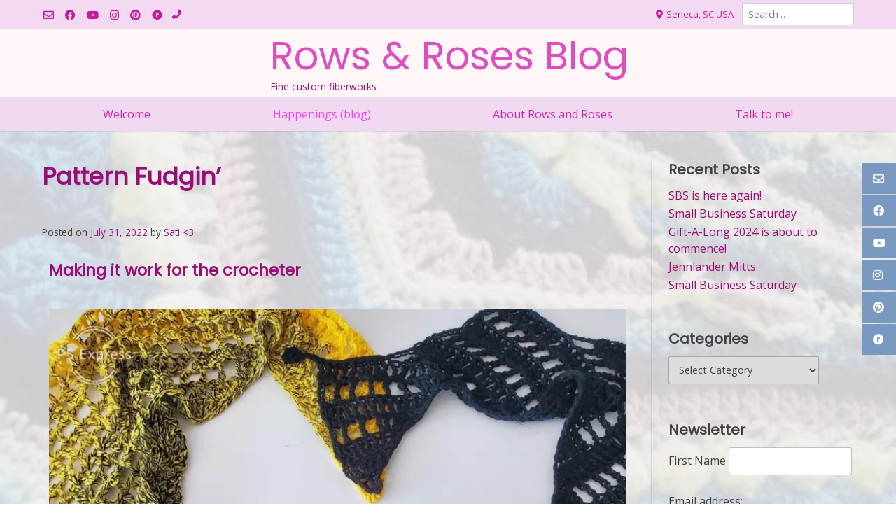

--- FILE ---
content_type: text/html; charset=UTF-8
request_url: https://rowsandroses.com/2022/07/31/pattern-fudgin/
body_size: 19629
content:
<!doctype html><!-- Overlay.ORG -->
<html lang="en-US">
<head>
	<meta charset="UTF-8">
	<meta name="viewport" content="width=device-width, initial-scale=1">
	<link rel="profile" href="https://gmpg.org/xfn/11">
	<meta name='robots' content='index, follow, max-image-preview:large, max-snippet:-1, max-video-preview:-1' />
<!-- Jetpack Site Verification Tags -->
<meta name="google-site-verification" content="w-_js7a0p6uLxZ-XRZvOhNDCVxZN9bkbdS-PoTYTOhM" />
<meta name="p:domain_verify" content="aeaa6e98422779d4d3f02a541255abba" />
<meta name="yandex-verification" content="4e49dcdb596753df" />

	<!-- This site is optimized with the Yoast SEO plugin v26.8 - https://yoast.com/product/yoast-seo-wordpress/ -->
	<title>Pattern Fudgin&#039; - Rows &amp; Roses Blog</title>
	<link rel="canonical" href="https://rowsandroses.com/2022/07/31/pattern-fudgin/" />
	<meta property="og:locale" content="en_US" />
	<meta property="og:type" content="article" />
	<meta property="og:title" content="Pattern Fudgin&#039; - Rows &amp; Roses Blog" />
	<meta property="og:description" content="Making it work for the crocheter How often have you gotten to the end of a row, only to realize that your stitch count is off by one? Or maybe a few&#8230; Or hey, what about when you realize that the mistake you made is actually six rows back? Doesn&#8217;t that just burn you up?! [&hellip;]" />
	<meta property="og:url" content="https://rowsandroses.com/2022/07/31/pattern-fudgin/" />
	<meta property="og:site_name" content="Rows &amp; Roses Blog" />
	<meta property="article:publisher" content="http://www.facebook.com/rowsandroses" />
	<meta property="article:author" content="https://www.facebook.com/rowsandroses" />
	<meta property="article:published_time" content="2022-07-31T23:02:36+00:00" />
	<meta property="article:modified_time" content="2025-04-21T07:28:50+00:00" />
	<meta property="og:image" content="https://rowsandroses.com/wp-content/uploads/2022/07/289675511_5626542140711688_7125673309022267230_n-846x1024.jpg" />
	<meta name="author" content="Sati &lt;3" />
	<meta name="twitter:card" content="summary_large_image" />
	<meta name="twitter:creator" content="@RowsAndRoses" />
	<meta name="twitter:site" content="@RowsAndRoses" />
	<meta name="twitter:label1" content="Written by" />
	<meta name="twitter:data1" content="Sati &lt;3" />
	<meta name="twitter:label2" content="Est. reading time" />
	<meta name="twitter:data2" content="4 minutes" />
	<script type="application/ld+json" class="yoast-schema-graph">{"@context":"https://schema.org","@graph":[{"@type":"Article","@id":"https://rowsandroses.com/2022/07/31/pattern-fudgin/#article","isPartOf":{"@id":"https://rowsandroses.com/2022/07/31/pattern-fudgin/"},"author":{"name":"Sati &lt;3","@id":"https://rowsandroses.com/#/schema/person/a8646137c90e736031667c438030fe57"},"headline":"Pattern Fudgin&#8217;","datePublished":"2022-07-31T23:02:36+00:00","dateModified":"2025-04-21T07:28:50+00:00","mainEntityOfPage":{"@id":"https://rowsandroses.com/2022/07/31/pattern-fudgin/"},"wordCount":766,"publisher":{"@id":"https://rowsandroses.com/#organization"},"image":{"@id":"https://rowsandroses.com/2022/07/31/pattern-fudgin/#primaryimage"},"thumbnailUrl":"https://rowsandroses.com/wp-content/uploads/2022/07/289675511_5626542140711688_7125673309022267230_n-846x1024.jpg","articleSection":["Happenings"],"inLanguage":"en-US"},{"@type":"WebPage","@id":"https://rowsandroses.com/2022/07/31/pattern-fudgin/","url":"https://rowsandroses.com/2022/07/31/pattern-fudgin/","name":"Pattern Fudgin' - Rows &amp; Roses Blog","isPartOf":{"@id":"https://rowsandroses.com/#website"},"primaryImageOfPage":{"@id":"https://rowsandroses.com/2022/07/31/pattern-fudgin/#primaryimage"},"image":{"@id":"https://rowsandroses.com/2022/07/31/pattern-fudgin/#primaryimage"},"thumbnailUrl":"https://rowsandroses.com/wp-content/uploads/2022/07/289675511_5626542140711688_7125673309022267230_n-846x1024.jpg","datePublished":"2022-07-31T23:02:36+00:00","dateModified":"2025-04-21T07:28:50+00:00","breadcrumb":{"@id":"https://rowsandroses.com/2022/07/31/pattern-fudgin/#breadcrumb"},"inLanguage":"en-US","potentialAction":[{"@type":"ReadAction","target":["https://rowsandroses.com/2022/07/31/pattern-fudgin/"]}]},{"@type":"ImageObject","inLanguage":"en-US","@id":"https://rowsandroses.com/2022/07/31/pattern-fudgin/#primaryimage","url":"https://i0.wp.com/rowsandroses.com/wp-content/uploads/2022/07/289675511_5626542140711688_7125673309022267230_n.jpg?fit=1512%2C1831&ssl=1","contentUrl":"https://i0.wp.com/rowsandroses.com/wp-content/uploads/2022/07/289675511_5626542140711688_7125673309022267230_n.jpg?fit=1512%2C1831&ssl=1","width":1512,"height":1831},{"@type":"BreadcrumbList","@id":"https://rowsandroses.com/2022/07/31/pattern-fudgin/#breadcrumb","itemListElement":[{"@type":"ListItem","position":1,"name":"Home","item":"https://rowsandroses.com/"},{"@type":"ListItem","position":2,"name":"Happenings (blog)","item":"https://rowsandroses.com/happenings/"},{"@type":"ListItem","position":3,"name":"Pattern Fudgin&#8217;"}]},{"@type":"WebSite","@id":"https://rowsandroses.com/#website","url":"https://rowsandroses.com/","name":"Rows And Roses","description":"Fine custom fiberworks","publisher":{"@id":"https://rowsandroses.com/#organization"},"potentialAction":[{"@type":"SearchAction","target":{"@type":"EntryPoint","urlTemplate":"https://rowsandroses.com/?s={search_term_string}"},"query-input":{"@type":"PropertyValueSpecification","valueRequired":true,"valueName":"search_term_string"}}],"inLanguage":"en-US"},{"@type":"Organization","@id":"https://rowsandroses.com/#organization","name":"Rows and Roses","url":"https://rowsandroses.com/","logo":{"@type":"ImageObject","inLanguage":"en-US","@id":"https://rowsandroses.com/#/schema/logo/image/","url":"https://i0.wp.com/rowsandroses.com/wp-content/uploads/2019/09/ATT_1338814073059_ProfileSquarePic.jpg?fit=180%2C180&ssl=1","contentUrl":"https://i0.wp.com/rowsandroses.com/wp-content/uploads/2019/09/ATT_1338814073059_ProfileSquarePic.jpg?fit=180%2C180&ssl=1","width":180,"height":180,"caption":"Rows and Roses"},"image":{"@id":"https://rowsandroses.com/#/schema/logo/image/"},"sameAs":["http://www.facebook.com/rowsandroses","https://x.com/RowsAndRoses","http://www.instagram.com/satiglenn","http://www.pinterest.com/rowsandroses"]},{"@type":"Person","@id":"https://rowsandroses.com/#/schema/person/a8646137c90e736031667c438030fe57","name":"Sati &lt;3","image":{"@type":"ImageObject","inLanguage":"en-US","@id":"https://rowsandroses.com/#/schema/person/image/","url":"https://secure.gravatar.com/avatar/d2b4134d0175af9685536e85f0b38842093a43bac363b02f40b0e215ee5cd9fc?s=96&d=mm&r=g","contentUrl":"https://secure.gravatar.com/avatar/d2b4134d0175af9685536e85f0b38842093a43bac363b02f40b0e215ee5cd9fc?s=96&d=mm&r=g","caption":"Sati &lt;3"},"description":"Stitching away since 2010.","sameAs":["https://www.rowsandroses.com","https://www.facebook.com/rowsandroses"]}]}</script>
	<!-- / Yoast SEO plugin. -->


<link rel='dns-prefetch' href='//stats.wp.com' />
<link rel='dns-prefetch' href='//fonts.googleapis.com' />
<link rel='dns-prefetch' href='//widgets.wp.com' />
<link rel='dns-prefetch' href='//s0.wp.com' />
<link rel='dns-prefetch' href='//0.gravatar.com' />
<link rel='dns-prefetch' href='//1.gravatar.com' />
<link rel='dns-prefetch' href='//2.gravatar.com' />
<link rel='dns-prefetch' href='//jetpack.wordpress.com' />
<link rel='dns-prefetch' href='//public-api.wordpress.com' />
<link rel='preconnect' href='//i0.wp.com' />
<link rel='preconnect' href='//c0.wp.com' />
<link rel="alternate" type="application/rss+xml" title="Rows &amp; Roses Blog &raquo; Feed" href="https://rowsandroses.com/feed/" />
<link rel="alternate" type="application/rss+xml" title="Rows &amp; Roses Blog &raquo; Comments Feed" href="https://rowsandroses.com/comments/feed/" />
<link rel="alternate" title="oEmbed (JSON)" type="application/json+oembed" href="https://rowsandroses.com/wp-json/oembed/1.0/embed?url=https%3A%2F%2Frowsandroses.com%2F2022%2F07%2F31%2Fpattern-fudgin%2F" />
<link rel="alternate" title="oEmbed (XML)" type="text/xml+oembed" href="https://rowsandroses.com/wp-json/oembed/1.0/embed?url=https%3A%2F%2Frowsandroses.com%2F2022%2F07%2F31%2Fpattern-fudgin%2F&#038;format=xml" />
<link rel="preload" href="https://rowsandroses.com/wp-content/themes/overlay/inc/font-awesome/css/all.css" as="style" media="all" onload="this.onload=null;this.rel='stylesheet'">
<link rel="stylesheet" href="https://rowsandroses.com/wp-content/themes/overlay/inc/font-awesome/css/all.css" media="all">
<noscript><link rel="stylesheet" href="https://rowsandroses.com/wp-content/themes/overlay/inc/font-awesome/css/all.css" media="all"></noscript>
<!--[if IE]><link rel="stylesheet" href="https://rowsandroses.com/wp-content/themes/overlay/inc/font-awesome/css/all.css" media="all"><![endif]-->
<link rel="preload" href="https://rowsandroses.com/wp-content/plugins/elementor/assets/lib/font-awesome/css/all.min.css" as="style" media="all" onload="this.onload=null;this.rel='stylesheet'">
<link rel="stylesheet" href="https://rowsandroses.com/wp-content/plugins/elementor/assets/lib/font-awesome/css/all.min.css" media="all">
<noscript><link rel="stylesheet" href="https://rowsandroses.com/wp-content/plugins/elementor/assets/lib/font-awesome/css/all.min.css" media="all"></noscript>
<!--[if IE]><link rel="stylesheet" href="https://rowsandroses.com/wp-content/plugins/elementor/assets/lib/font-awesome/css/all.min.css" media="all"><![endif]-->
<link rel="preload" href="https://rowsandroses.com/wp-content/plugins/elementor/assets/lib/font-awesome/css/v4-shims.min.css" as="style" media="all" onload="this.onload=null;this.rel='stylesheet'">
<link rel="stylesheet" href="https://rowsandroses.com/wp-content/plugins/elementor/assets/lib/font-awesome/css/v4-shims.min.css" media="all">
<noscript><link rel="stylesheet" href="https://rowsandroses.com/wp-content/plugins/elementor/assets/lib/font-awesome/css/v4-shims.min.css" media="all"></noscript>
<!--[if IE]><link rel="stylesheet" href="https://rowsandroses.com/wp-content/plugins/elementor/assets/lib/font-awesome/css/v4-shims.min.css" media="all"><![endif]-->
<link rel="preload" href="https://fonts.googleapis.com/css2?family=Open+Sans:ital,wght@0,400;0,700;1,400&#038;family=Poppins:ital,wght@0,400&#038;family=Lato:ital,wght@0,400;1,400;1,700&#038;subset=latn&#038;display=swap" as="style" media="all" onload="this.onload=null;this.rel='stylesheet'">
<link rel="stylesheet" href="https://fonts.googleapis.com/css2?family=Open+Sans:ital,wght@0,400;0,700;1,400&#038;family=Poppins:ital,wght@0,400&#038;family=Lato:ital,wght@0,400;1,400;1,700&#038;subset=latn&#038;display=swap" media="all">
<noscript><link rel="stylesheet" href="https://fonts.googleapis.com/css2?family=Open+Sans:ital,wght@0,400;0,700;1,400&#038;family=Poppins:ital,wght@0,400&#038;family=Lato:ital,wght@0,400;1,400;1,700&#038;subset=latn&#038;display=swap" media="all"></noscript>
<!--[if IE]><link rel="stylesheet" href="https://fonts.googleapis.com/css2?family=Open+Sans:ital,wght@0,400;0,700;1,400&#038;family=Poppins:ital,wght@0,400&#038;family=Lato:ital,wght@0,400;1,400;1,700&#038;subset=latn&#038;display=swap" media="all"><![endif]-->
<style id='wp-img-auto-sizes-contain-inline-css' type='text/css'>
img:is([sizes=auto i],[sizes^="auto," i]){contain-intrinsic-size:3000px 1500px}
/*# sourceURL=wp-img-auto-sizes-contain-inline-css */
</style>
<style id='classic-theme-styles-inline-css' type='text/css'>
/*! This file is auto-generated */
.wp-block-button__link{color:#fff;background-color:#32373c;border-radius:9999px;box-shadow:none;text-decoration:none;padding:calc(.667em + 2px) calc(1.333em + 2px);font-size:1.125em}.wp-block-file__button{background:#32373c;color:#fff;text-decoration:none}
/*# sourceURL=/wp-includes/css/classic-themes.min.css */
</style>
<style id='jetpack-sharing-buttons-style-inline-css' type='text/css'>
.jetpack-sharing-buttons__services-list{display:flex;flex-direction:row;flex-wrap:wrap;gap:0;list-style-type:none;margin:5px;padding:0}.jetpack-sharing-buttons__services-list.has-small-icon-size{font-size:12px}.jetpack-sharing-buttons__services-list.has-normal-icon-size{font-size:16px}.jetpack-sharing-buttons__services-list.has-large-icon-size{font-size:24px}.jetpack-sharing-buttons__services-list.has-huge-icon-size{font-size:36px}@media print{.jetpack-sharing-buttons__services-list{display:none!important}}.editor-styles-wrapper .wp-block-jetpack-sharing-buttons{gap:0;padding-inline-start:0}ul.jetpack-sharing-buttons__services-list.has-background{padding:1.25em 2.375em}
/*# sourceURL=https://rowsandroses.com/wp-content/plugins/jetpack/_inc/blocks/sharing-buttons/view.css */
</style>
<style id='global-styles-inline-css' type='text/css'>
:root{--wp--preset--aspect-ratio--square: 1;--wp--preset--aspect-ratio--4-3: 4/3;--wp--preset--aspect-ratio--3-4: 3/4;--wp--preset--aspect-ratio--3-2: 3/2;--wp--preset--aspect-ratio--2-3: 2/3;--wp--preset--aspect-ratio--16-9: 16/9;--wp--preset--aspect-ratio--9-16: 9/16;--wp--preset--color--black: #000000;--wp--preset--color--cyan-bluish-gray: #abb8c3;--wp--preset--color--white: #ffffff;--wp--preset--color--pale-pink: #f78da7;--wp--preset--color--vivid-red: #cf2e2e;--wp--preset--color--luminous-vivid-orange: #ff6900;--wp--preset--color--luminous-vivid-amber: #fcb900;--wp--preset--color--light-green-cyan: #7bdcb5;--wp--preset--color--vivid-green-cyan: #00d084;--wp--preset--color--pale-cyan-blue: #8ed1fc;--wp--preset--color--vivid-cyan-blue: #0693e3;--wp--preset--color--vivid-purple: #9b51e0;--wp--preset--gradient--vivid-cyan-blue-to-vivid-purple: linear-gradient(135deg,rgb(6,147,227) 0%,rgb(155,81,224) 100%);--wp--preset--gradient--light-green-cyan-to-vivid-green-cyan: linear-gradient(135deg,rgb(122,220,180) 0%,rgb(0,208,130) 100%);--wp--preset--gradient--luminous-vivid-amber-to-luminous-vivid-orange: linear-gradient(135deg,rgb(252,185,0) 0%,rgb(255,105,0) 100%);--wp--preset--gradient--luminous-vivid-orange-to-vivid-red: linear-gradient(135deg,rgb(255,105,0) 0%,rgb(207,46,46) 100%);--wp--preset--gradient--very-light-gray-to-cyan-bluish-gray: linear-gradient(135deg,rgb(238,238,238) 0%,rgb(169,184,195) 100%);--wp--preset--gradient--cool-to-warm-spectrum: linear-gradient(135deg,rgb(74,234,220) 0%,rgb(151,120,209) 20%,rgb(207,42,186) 40%,rgb(238,44,130) 60%,rgb(251,105,98) 80%,rgb(254,248,76) 100%);--wp--preset--gradient--blush-light-purple: linear-gradient(135deg,rgb(255,206,236) 0%,rgb(152,150,240) 100%);--wp--preset--gradient--blush-bordeaux: linear-gradient(135deg,rgb(254,205,165) 0%,rgb(254,45,45) 50%,rgb(107,0,62) 100%);--wp--preset--gradient--luminous-dusk: linear-gradient(135deg,rgb(255,203,112) 0%,rgb(199,81,192) 50%,rgb(65,88,208) 100%);--wp--preset--gradient--pale-ocean: linear-gradient(135deg,rgb(255,245,203) 0%,rgb(182,227,212) 50%,rgb(51,167,181) 100%);--wp--preset--gradient--electric-grass: linear-gradient(135deg,rgb(202,248,128) 0%,rgb(113,206,126) 100%);--wp--preset--gradient--midnight: linear-gradient(135deg,rgb(2,3,129) 0%,rgb(40,116,252) 100%);--wp--preset--font-size--small: 13px;--wp--preset--font-size--medium: 20px;--wp--preset--font-size--large: 36px;--wp--preset--font-size--x-large: 42px;--wp--preset--spacing--20: 0.44rem;--wp--preset--spacing--30: 0.67rem;--wp--preset--spacing--40: 1rem;--wp--preset--spacing--50: 1.5rem;--wp--preset--spacing--60: 2.25rem;--wp--preset--spacing--70: 3.38rem;--wp--preset--spacing--80: 5.06rem;--wp--preset--shadow--natural: 6px 6px 9px rgba(0, 0, 0, 0.2);--wp--preset--shadow--deep: 12px 12px 50px rgba(0, 0, 0, 0.4);--wp--preset--shadow--sharp: 6px 6px 0px rgba(0, 0, 0, 0.2);--wp--preset--shadow--outlined: 6px 6px 0px -3px rgb(255, 255, 255), 6px 6px rgb(0, 0, 0);--wp--preset--shadow--crisp: 6px 6px 0px rgb(0, 0, 0);}:where(.is-layout-flex){gap: 0.5em;}:where(.is-layout-grid){gap: 0.5em;}body .is-layout-flex{display: flex;}.is-layout-flex{flex-wrap: wrap;align-items: center;}.is-layout-flex > :is(*, div){margin: 0;}body .is-layout-grid{display: grid;}.is-layout-grid > :is(*, div){margin: 0;}:where(.wp-block-columns.is-layout-flex){gap: 2em;}:where(.wp-block-columns.is-layout-grid){gap: 2em;}:where(.wp-block-post-template.is-layout-flex){gap: 1.25em;}:where(.wp-block-post-template.is-layout-grid){gap: 1.25em;}.has-black-color{color: var(--wp--preset--color--black) !important;}.has-cyan-bluish-gray-color{color: var(--wp--preset--color--cyan-bluish-gray) !important;}.has-white-color{color: var(--wp--preset--color--white) !important;}.has-pale-pink-color{color: var(--wp--preset--color--pale-pink) !important;}.has-vivid-red-color{color: var(--wp--preset--color--vivid-red) !important;}.has-luminous-vivid-orange-color{color: var(--wp--preset--color--luminous-vivid-orange) !important;}.has-luminous-vivid-amber-color{color: var(--wp--preset--color--luminous-vivid-amber) !important;}.has-light-green-cyan-color{color: var(--wp--preset--color--light-green-cyan) !important;}.has-vivid-green-cyan-color{color: var(--wp--preset--color--vivid-green-cyan) !important;}.has-pale-cyan-blue-color{color: var(--wp--preset--color--pale-cyan-blue) !important;}.has-vivid-cyan-blue-color{color: var(--wp--preset--color--vivid-cyan-blue) !important;}.has-vivid-purple-color{color: var(--wp--preset--color--vivid-purple) !important;}.has-black-background-color{background-color: var(--wp--preset--color--black) !important;}.has-cyan-bluish-gray-background-color{background-color: var(--wp--preset--color--cyan-bluish-gray) !important;}.has-white-background-color{background-color: var(--wp--preset--color--white) !important;}.has-pale-pink-background-color{background-color: var(--wp--preset--color--pale-pink) !important;}.has-vivid-red-background-color{background-color: var(--wp--preset--color--vivid-red) !important;}.has-luminous-vivid-orange-background-color{background-color: var(--wp--preset--color--luminous-vivid-orange) !important;}.has-luminous-vivid-amber-background-color{background-color: var(--wp--preset--color--luminous-vivid-amber) !important;}.has-light-green-cyan-background-color{background-color: var(--wp--preset--color--light-green-cyan) !important;}.has-vivid-green-cyan-background-color{background-color: var(--wp--preset--color--vivid-green-cyan) !important;}.has-pale-cyan-blue-background-color{background-color: var(--wp--preset--color--pale-cyan-blue) !important;}.has-vivid-cyan-blue-background-color{background-color: var(--wp--preset--color--vivid-cyan-blue) !important;}.has-vivid-purple-background-color{background-color: var(--wp--preset--color--vivid-purple) !important;}.has-black-border-color{border-color: var(--wp--preset--color--black) !important;}.has-cyan-bluish-gray-border-color{border-color: var(--wp--preset--color--cyan-bluish-gray) !important;}.has-white-border-color{border-color: var(--wp--preset--color--white) !important;}.has-pale-pink-border-color{border-color: var(--wp--preset--color--pale-pink) !important;}.has-vivid-red-border-color{border-color: var(--wp--preset--color--vivid-red) !important;}.has-luminous-vivid-orange-border-color{border-color: var(--wp--preset--color--luminous-vivid-orange) !important;}.has-luminous-vivid-amber-border-color{border-color: var(--wp--preset--color--luminous-vivid-amber) !important;}.has-light-green-cyan-border-color{border-color: var(--wp--preset--color--light-green-cyan) !important;}.has-vivid-green-cyan-border-color{border-color: var(--wp--preset--color--vivid-green-cyan) !important;}.has-pale-cyan-blue-border-color{border-color: var(--wp--preset--color--pale-cyan-blue) !important;}.has-vivid-cyan-blue-border-color{border-color: var(--wp--preset--color--vivid-cyan-blue) !important;}.has-vivid-purple-border-color{border-color: var(--wp--preset--color--vivid-purple) !important;}.has-vivid-cyan-blue-to-vivid-purple-gradient-background{background: var(--wp--preset--gradient--vivid-cyan-blue-to-vivid-purple) !important;}.has-light-green-cyan-to-vivid-green-cyan-gradient-background{background: var(--wp--preset--gradient--light-green-cyan-to-vivid-green-cyan) !important;}.has-luminous-vivid-amber-to-luminous-vivid-orange-gradient-background{background: var(--wp--preset--gradient--luminous-vivid-amber-to-luminous-vivid-orange) !important;}.has-luminous-vivid-orange-to-vivid-red-gradient-background{background: var(--wp--preset--gradient--luminous-vivid-orange-to-vivid-red) !important;}.has-very-light-gray-to-cyan-bluish-gray-gradient-background{background: var(--wp--preset--gradient--very-light-gray-to-cyan-bluish-gray) !important;}.has-cool-to-warm-spectrum-gradient-background{background: var(--wp--preset--gradient--cool-to-warm-spectrum) !important;}.has-blush-light-purple-gradient-background{background: var(--wp--preset--gradient--blush-light-purple) !important;}.has-blush-bordeaux-gradient-background{background: var(--wp--preset--gradient--blush-bordeaux) !important;}.has-luminous-dusk-gradient-background{background: var(--wp--preset--gradient--luminous-dusk) !important;}.has-pale-ocean-gradient-background{background: var(--wp--preset--gradient--pale-ocean) !important;}.has-electric-grass-gradient-background{background: var(--wp--preset--gradient--electric-grass) !important;}.has-midnight-gradient-background{background: var(--wp--preset--gradient--midnight) !important;}.has-small-font-size{font-size: var(--wp--preset--font-size--small) !important;}.has-medium-font-size{font-size: var(--wp--preset--font-size--medium) !important;}.has-large-font-size{font-size: var(--wp--preset--font-size--large) !important;}.has-x-large-font-size{font-size: var(--wp--preset--font-size--x-large) !important;}
:where(.wp-block-post-template.is-layout-flex){gap: 1.25em;}:where(.wp-block-post-template.is-layout-grid){gap: 1.25em;}
:where(.wp-block-term-template.is-layout-flex){gap: 1.25em;}:where(.wp-block-term-template.is-layout-grid){gap: 1.25em;}
:where(.wp-block-columns.is-layout-flex){gap: 2em;}:where(.wp-block-columns.is-layout-grid){gap: 2em;}
:root :where(.wp-block-pullquote){font-size: 1.5em;line-height: 1.6;}
/*# sourceURL=global-styles-inline-css */
</style>
<style class="optimize_css_2" type="text/css" media="all">.overlay-header-default{text-align:center}.site-logo-align .site-logo-title{text-align:left;padding:0 0 0 20px}.site-header-inner{padding:20px 0 35px}.site-title{font-size:56px;line-height:1.2}.site-description{font-size:14px}.site-stick-header.stick-header{top:-180px;-webkit-transition:top 0.4s ease 0.2s;-moz-transition:top 0.4s ease 0.2s;-ms-transition:top 0.4s ease 0.2s;-o-transition:top 0.4s ease 0.2s;transition:top 0.4s ease 0.2s}.site-stick-header.stick-header.stuck{background-color:#FFF;box-shadow:0 -1px 0 rgb(0 0 0 / .14) inset;position:fixed;top:-180px;left:0;width:100%;z-index:99999}.site-stick-header.stick-header.stuck .site-header-inner{padding:5px 0 5px}.site-stick-header.stick-header.stuck .site-header-inner .site-title{line-height:1;font-size:40px}.site-stick-header.stick-header.stuck .site-stick-inner{max-width:1200px;margin:0 auto;display:flex;align-items:center}.site-header.stick-logonav.stick-logonav-botalign .site-stick-header.stick-header.stuck .site-stick-inner{align-items:flex-end}.site-stick-header.stick-header.stuck .site-stick-inner>.site-container{flex:1;text-align:left}.site-header.stick-logonav .site-stick-header.stick-header.stuck .site-logo-title,.site-header.stick-logonav .site-stick-header.stick-header.stuck .custom-logo-link{display:inline-block;vertical-align:middle}.site-stick-header.stick-header.stuck .site-stick-inner>.main-navigation{background-color:#FFF;box-shadow:none;flex:2;justify-content:flex-end}.site-stick-header.stick-header.stuck .site-stick-inner>.main-navigation>.site-container{margin:0;padding:0}.site-header.stick-logonav .site-stick-header.stick-header.stuck .main-navigation ul{float:right}.site-stick-header.stick-header.stuck .menu-toggle{box-shadow:none;width:auto;float:right;padding:12px 48px}.site-boxed .site-stick-header.stick-header.stuck{left:auto;max-width:1200px}.main-navigation.stick-header{top:-50px;-webkit-transition:top 0.4s ease 0.2s;-moz-transition:top 0.4s ease 0.2s;-ms-transition:top 0.4s ease 0.2s;-o-transition:top 0.4s ease 0.2s;transition:top 0.4s ease 0.2s}.main-navigation.stick-header.stuck{background-color:#FFF;box-shadow:0 -1px 0 rgb(0 0 0 / .14) inset;position:fixed;top:-50px;left:0;width:100%;z-index:99999}.site-boxed .main-navigation.stick-header.stuck{left:auto;max-width:1200px}.site-bar.stick-header{top:-50px;-webkit-transition:top 0.4s ease 0.2s;-moz-transition:top 0.4s ease 0.2s;-ms-transition:top 0.4s ease 0.2s;-o-transition:top 0.4s ease 0.2s;transition:top 0.4s ease 0.2s}.site-bar.stick-header.stuck{background-color:#FFF;box-shadow:0 -1px 0 rgb(0 0 0 / .14) inset;position:fixed;top:-50px;left:0;width:100%;z-index:99999;padding:0 0 1px;color:inherit}.site-boxed .site-bar.stick-header.stuck{left:auto;max-width:1200px}.site-stick-header.stick-header.stuck.animate-sticky-header,.main-navigation.stick-header.stuck.animate-sticky-header,.site-bar.stick-header.stuck.animate-sticky-header{top:0}body.admin-bar .site-stick-header.stick-header.stuck.animate-sticky-header,body.admin-bar .main-navigation.stick-header.stuck.animate-sticky-header,body.admin-bar .site-bar.stick-header.stuck.animate-sticky-header{top:32px}</style>
<style class="optimize_css_2" type="text/css" media="all">.overlay-footer-default{text-align:center}.overlay-footer-default .site-footer-widgets{list-style:none;margin:0;padding:0;display:flex}.overlay-footer-default .site-footer-widgets.overlay-footalign-top{align-items:flex-start}.overlay-footer-default .site-footer-widgets.overlay-footalign-middle{align-items:center}.overlay-footer-default .site-footer-widgets.overlay-footalign-bottom{align-items:flex-end}.overlay-footer-default .site-footer-widgets.overlay-footalign-stretch{align-items:stretch}.overlay-footer-default .site-footer-widgets .footer-custom-block{flex:1;padding:0 20px;text-align:left;position:relative}.overlay-footer-default .site-footer-widgets .footer-custom-block:first-child{padding-left:0!important}.overlay-footer-default .site-footer-widgets .footer-custom-block:last-child{padding-right:0!important}.overlay-footdivide-line .footer-custom-block{box-shadow:1px 0 0 rgb(0 0 0 / .12)}.overlay-footdivide-line .footer-custom-block:last-child{box-shadow:none}.overlay-footdivide-shortline .footer-custom-block::after{display:block;content:'';position:absolute;top:50%;right:0;height:60px;width:2px;margin:-30px 0 0}.overlay-footdivide-shortline .footer-custom-block:last-child::after{display:none}.overlay-footdivide-shortdots .footer-custom-block::after{display:block;border-left:1px dashed rgb(0 0 0 / .18);content:'';position:absolute;top:50%;right:0;height:60px;margin:-30px 0 0}.overlay-footdivide-shortdots .footer-custom-block:last-child::after{display:none}</style>
<style class="optimize_css_2" type="text/css" media="(max-width: 980px)">.menu-toggle{display:block;width:100%;background:none;border:0;padding:12px 14px;line-height:1.5}.main-navigation.main-nav-full-width ul#overlay-main-menu,.main-navigation.main-nav-full-width #overlay-main-menu>ul,.main-navigation.main-nav-center{display:block}.main-menu-inner,.menu-main-menu-container .main-menu-close{display:none!important}.main-navigation ul ul,.main-navigation #overlay-main-menu ul ul,.main-navigation.toggled #overlay-main-menu ul ul{display:none}.menu-dropdown-btn{display:block;float:none}.main-menu-close{display:block;background:none;border:0;box-shadow:none;border-radius:4px;position:absolute;top:10px;right:10px;font-size:20px;color:#898989;text-align:center;padding:10px;line-height:1;cursor:pointer}.main-menu-close:hover{opacity:.7}body.admin-bar .overlay-menu-rightside .main-menu-close,body.admin-bar .overlay-menu-leftside .main-menu-close{top:42px}.main-menu-close::before{font-family:"Font Awesome 5 Free";content:"\f054";font-weight:900}.main-menu-close::after{font-family:"Font Awesome 5 Free";content:"\f053";font-weight:900;margin:0 0 0 -6px}.overlay-menu-rightside .menu-main-menu-container,.overlay-menu-leftside .menu-main-menu-container,.overlay-menu-rightside div#overlay-main-menu,.overlay-menu-leftside div#overlay-main-menu{display:block;color:#FFF;position:fixed;top:0;width:280px;max-width:100%;-ms-box-sizing:border-box;box-sizing:border-box;padding:43px 18px 30px 18px;background:#000;z-index:99998;height:100%;overflow:auto}body.admin-bar .overlay-menu-rightside .menu-main-menu-container,body.admin-bar .overlay-menu-leftside .menu-main-menu-container,body.admin-bar .overlay-menu-rightside div#overlay-main-menu,body.admin-bar .overlay-menu-leftside div#overlay-main-menu{padding:75px 18px 30px 18px}.overlay-menu-rightside .menu-main-menu-container,.overlay-menu-rightside div#overlay-main-menu{right:-280px;-webkit-transition:right 0.4s ease 0s;-moz-transition:right 0.4s ease 0s;-ms-transition:right 0.4s ease 0s;-o-transition:right 0.4s ease 0s;transition:right 0.4s ease 0s}.overlay-menu-leftside .menu-main-menu-container,.overlay-menu-leftside div#overlay-main-menu{left:-280px;-webkit-transition:left 0.4s ease 0s;-moz-transition:left 0.4s ease 0s;-ms-transition:left 0.4s ease 0s;-o-transition:left 0.4s ease 0s;transition:left 0.4s ease 0s}.main-navigation .site-container{padding:0}.main-navigation ul ul{background-color:rgb(255 255 255 / .14)!important;box-shadow:none;border-radius:2px;position:relative;float:none;left:0!important;top:0;z-index:9}.main-navigation li{float:none;position:relative;text-align:left!important}.main-navigation a{display:block;background:none!important;box-shadow:none!important;font-size:14px;color:#828282}.main-navigation.overlay-menu-rightside a,.main-navigation.overlay-menu-leftside a{padding:12px 0}.main-navigation.overlay-menu-rightside ul ul a,.main-navigation.overlay-menu-leftside ul ul a{padding:12px 12px}.main-navigation.overlay-menu-rightside ul ul ul a,.main-navigation.overlay-menu-leftside ul ul ul a{padding:12px 24px}.main-navigation.overlay-menu-rightside ul ul ul ul a,.main-navigation.overlay-menu-leftside ul ul ul ul a{padding:12px 36px}.main-navigation.overlay-menu-rightside ul ul ul ul ul a,.main-navigation.overlay-menu-leftside ul ul ul ul ul a{padding:12px 48px}.main-navigation ul ul a{width:100%;background:none!important}.main-navigation.overlay-menu-dropdown ul ul a{color:inherit}.main-navigation ul ul a:hover{background:none}.menu-dropdown-btn{background:none;background-color:rgb(255 255 255 / .25);border:1px solid rgb(0 0 0 / .12);position:absolute;top:4px;right:4px;width:40px;height:40px;color:#929292;box-shadow:0 1px 0 rgb(255 255 255 / .1) inset,0 1px 2px rgb(0 0 0 / .06);padding:5px 10px 4px}.main-navigation .open-page-item>ul.children,.main-navigation .open-page-item>ul.sub-menu{display:block!important}.open-page-item>.menu-dropdown-btn>.fa-angle-right:before{content:"\f107"}.overlay-dd-style-arrow .menu-dropdown-btn{background:none!important;border:0;box-shadow:none;font-size:28px;padding:0;color:#898989;top:2px}.overlay-menu-dropdown .main-menu-inner{position:relative;background-color:#f3f3f3}.overlay-menu-dropdown .menu-main-menu-container{position:relative}.overlay-menu-dropdown .main-menu-close{top:auto;bottom:-45px;background-color:#eaeaea;border:1px solid rgb(0 0 0 / .08);box-shadow:0 1px 3px rgb(0 0 0 / .08);right:50%;margin:0 -20px 0 0;z-index:18}.overlay-menu-dropdown .main-menu-close:hover{color:#222}.overlay-menu-dropdown #overlay-main-menu li{box-shadow:0 1px 0 rgb(0 0 0 / .06)}.main-navigation.overlay-menu-dropdown ul ul a{padding:12px 24px}.main-navigation.overlay-menu-dropdown ul ul ul a{padding:12px 36px}.main-navigation.overlay-menu-dropdown ul ul ul ul a{padding:12px 48px}.main-navigation.overlay-menu-dropdown ul ul ul ul a{padding:12px 60px}.overlay-menu-dropdown .menu-dropdown-btn{background-color:rgb(0 0 0 / .04)}.main-navigation.overlay-menu-dropdown ul ul{background-color:rgb(0 0 0 / .035)!important;box-shadow:0 1px 0 rgb(255 255 255 / .35) inset,0 -1px 0 rgb(0 0 0 / .08)}body.overlay-menu-dropdown.show-main-menu #overlay-main-menu{box-shadow:0 -1px 0 rgb(0 0 0 / .08)}.main-navigation.overlay-nav-block .nav-span-block{background:none!important}body.show-main-menu .main-menu-inner,body.show-main-menu .menu-main-menu-container .main-menu-close{display:block!important}body.overlay-menu-rightside.show-main-menu .menu-main-menu-container,body.overlay-menu-rightside.show-main-menu div#overlay-main-menu{right:0!important}body.overlay-menu-rightside.show-main-menu #page{right:280px!important}body.overlay-menu-rightside.show-main-menu .site-stick-header.stick-header.stuck{left:-280px!important}body.overlay-menu-leftside.show-main-menu .menu-main-menu-container,body.overlay-menu-leftside.show-main-menu div#overlay-main-menu{left:0!important}body.overlay-menu-leftside.show-main-menu #page{left:280px!important}body.overlay-menu-dropdown.show-main-menu #overlay-main-menu{display:block!important}body.overlay-menu-dropdown.show-main-menu .site-stick-header.stick-header.stuck #overlay-main-menu{background-color:#FFF;position:absolute;left:0;width:100%;top:108px}@media only screen and (max-width:782px){body.admin-bar .overlay-menu-rightside .menu-main-menu-container,body.admin-bar .overlay-menu-leftside .menu-main-menu-container,body.admin-bar .overlay-menu-rightside div#overlay-main-menu,body.admin-bar .overlay-menu-leftside div#overlay-main-menu{padding:87px 18px 30px 18px}body.admin-bar .overlay-menu-rightside .main-menu-close,body.admin-bar .overlay-menu-leftside .main-menu-close{top:54px}}#site-navigation.main-navigation ul>li>a:hover,#site-navigation.main-navigation ul>li.current-menu-item>a,#site-navigation.main-navigation ul>li.current-menu-ancestor>a,#site-navigation.main-navigation ul>li.current-menu-parent>a,#site-navigation.main-navigation ul>li.current_page_parent>a,#site-navigation.main-navigation ul>li.current_page_ancestor>a,#site-navigation.main-navigation .current_page_item>a,#site-navigation.main-navigation ul>li.current-menu-item>a span.nav-span-block,#site-navigation.main-navigation ul>li.current-menu-ancestor>a span.nav-span-block,#site-navigation.main-navigation ul>li.current-menu-parent>a span.nav-span-block,#site-navigation.main-navigation ul>li.current_page_parent>a span.nav-span-block,#site-navigation.main-navigation ul>li.current_page_ancestor>a span.nav-span-block,#site-navigation.main-navigation .current_page_item>a span.nav-span-block,#site-navigation.main-navigation.overlay-nav-block ul>li>a:hover span.nav-span-block,#site-navigation.main-navigation.overlay-nav-plain ul li a:hover,#site-navigation.main-navigation.overlay-nav-solid ul li a:hover,#site-navigation.main-navigation.overlay-nav-underline ul li a:hover,#site-navigation.main-navigation.overlay-nav-blocks ul li a:hover,#site-navigation.main-navigation.overlay-nav-blocks ul li a:hover span.nav-span-block{color:#7999c1!important}</style>
<style class="optimize_css_2" type="text/css" media="(max-width: 980px)">.overlay-list.overlay-grid-4 article.post,.overlay-list.overlay-grid-4 article.page,.overlay-list.overlay-grid-5 article.post,.overlay-list.overlay-grid-5 article.page,body.woocommerce ul.products.columns-4 li.product,body.woocommerce ul.products.columns-5 li.product{width:33.3333%}</style>
<style class="optimize_css_2" type="text/css" media="(max-width: 782px)">.site-bar-inner,.site-bar-left,.site-bar-center,.site-bar-right{display:block;text-align:center}ul.site-header-cart{display:inline-block}.site-logo-align-inner{flex-direction:column}.site-logo-align-inner .custom-logo-link{margin-bottom:20px}.site-logo-align-inner .site-logo-title{padding:0;text-align:center}.overlay-search-slide .header-search-block{display:none}.show-site-search .overlay-search-slide .header-search-block{display:block;box-shadow:none;border:0;bottom:0!important;position:relative;width:100%;right:auto;padding:6px 0;-webkit-transition:unset;-moz-transition:unset;-ms-transition:unset;-o-transition:unset;transition:unset}.site-bar-right>a,.site-bar-right>ul,.site-bar-right>span,.site-bar-right>div,.site-bar-right>button,.site-topbar-switch .site-bar-left>a,.site-topbar-switch .site-bar-left>ul,.site-topbar-switch .site-bar-left>span,.site-topbar-switch .site-bar-left>div,.site-topbar-switch .site-bar-left>button,.site-bottombar-switch .site-bar-left>a,.site-bottombar-switch .site-bar-left>ul,.site-bottombar-switch .site-bar-left>span,.site-bottombar-switch .site-bar-left>div,.site-bottombar-switch .site-bar-left>button{margin:0 6px}.site-container.site-content .site-content-inner{display:block}body.woocommerce .content-area,.site-content-inner #primary.content-area,body.overlay-page-rs .site-content .site-content-inner #primary.content-area,body.overlay-page-ls .site-content .site-content-inner #primary.content-area,body.overlay-page-frs .site-content .site-content-inner #primary.content-area,body.overlay-page-fls .site-content .site-content-inner #primary.content-area,body.overlay-blog-rs .site-content .site-content-inner #primary.content-area,body.overlay-blog-ls .site-content .site-content-inner #primary.content-area,body.overlay-blog-post-rs .site-content .site-content-inner #primary.content-area,body.overlay-blog-post-ls .site-content .site-content-inner #primary.content-area,body.overlay-blog-search-rs .site-content .site-content-inner #primary.content-area,body.overlay-blog-search-ls .site-content .site-content-inner #primary.content-area,body.overlay-wc-rs .site-content .site-content-inner #primary.content-area,body.overlay-wc-ls .site-content .site-content-inner #primary.content-area,body.overlay-wc-product-rs .site-content .site-content-inner #primary.content-area,body.overlay-wc-product-ls .site-content .site-content-inner #primary.content-area{box-shadow:0 1px 0 rgb(0 0 0 / .08);display:block;width:100%;padding:0 0 25px;margin:0 0 25px}body.woocommerce .widget-area,.site-content-inner #secondary.widget-area,body.overlay-page-rs .site-content .site-content-inner #secondary.widget-area,body.overlay-page-ls .site-content .site-content-inner #secondary.widget-area,body.overlay-page-frs .site-content .site-content-inner #secondary.widget-area,body.overlay-page-fls .site-content .site-content-inner #secondary.widget-area,body.overlay-blog-rs .site-content .site-content-inner #secondary.widget-area,body.overlay-blog-ls .site-content .site-content-inner #secondary.widget-area,body.overlay-blog-post-rs .site-content .site-content-inner #secondary.widget-area,body.overlay-blog-post-ls .site-content .site-content-inner #secondary.widget-area,body.overlay-blog-search-rs .site-content .site-content-inner #secondary.widget-area,body.overlay-blog-search-ls .site-content .site-content-inner #secondary.widget-area,body.overlay-wc-rs .site-content .site-content-inner #secondary.widget-area,body.overlay-wc-ls .site-content .site-content-inner #secondary.widget-area,body.overlay-wc-product-rs .site-content .site-content-inner #secondary.widget-area,body.overlay-wc-product-ls .site-content .site-content-inner #secondary.widget-area{box-shadow:none;display:block;width:100%;padding:0!important}body.page-template-floating-right-sidebar .site-content .site-content-inner #secondary.widget-area,body.page-template-floating-left-sidebar .site-content .site-content-inner #secondary.widget-area,body.overlay-page-frs .site-content .site-content-inner #secondary.widget-area,body.overlay-page-fls .site-content .site-content-inner #secondary.widget-area,body.overlay-blog-frs .site-content .site-content-inner #secondary.widget-area,body.overlay-blog-fls .site-content .site-content-inner #secondary.widget-area,body.overlay-blog-post-frs .site-content .site-content-inner #secondary.widget-area,body.overlay-blog-post-fls .site-content .site-content-inner #secondary.widget-area,body.overlay-blog-search-frs .site-content .site-content-inner #secondary.widget-area,body.overlay-blog-search-fls .site-content .site-content-inner #secondary.widget-area{position:relative;top:0;bottom:auto;right:auto;left:auto}.floating-sidebar-control{display:none!important}body.enable-sticky-widgets .widget-area.widget-area-sticky{height:auto!important}body.enable-sticky-widgets .sticky-widget-area.stuck,body.enable-sticky-widgets .sticky-surpassed{position:relative!important;top:0!important;width:auto!important;bottom:auto!important}.overlay-list.list-grid article.post .post-inner{display:block}.overlay-list.list-grid .post-img,.overlay-list.list-grid .post-content{width:100%;padding:0}.overlay-list.list-grid .post-img{margin:0 0 20px}.overlay-list.list-grid article.post.blog-grid-block,.overlay-list.list-grid article.page.blog-grid-block{width:50%}.overlay-list.list-grid .blog-grid-block .post-img{margin:0}.site-bar-right>div{display:inline-block}.overlay-footer-default .site-footer-widgets,.overlay-footer-split ul.site-footer-widgets,.site-footer .site-footer-inner .site-container,.overlay-footer-basic .overlay-footer-basic-left,.overlay-footer-basic .overlay-footer-basic-right,.overlay-footer-basic .overlay-footer-basic-right .site-bar-text,.overlay-footer-basic .overlay-footer-basic-right .site-footer-icons{display:block!important}.overlay-footer-default .site-footer-widgets .footer-custom-block,.overlay-footer-split ul.site-footer-widgets>li{width:100%!important;max-width:100%!important;padding:0 0 25px!important}.overlay-footer-basic .overlay-footer-basic-left,.overlay-footer-basic .overlay-footer-basic-right,.site-footer .site-bar .site-bar-inner{text-align:center}.overlay-footer-basic .overlay-footer-basic-right .site-bar-text{margin:15px 0 30px}.overlay-footer-basic .site-footer-inner{padding:20px 0!important}.site-footer .site-bar .site-bar-inner{padding:12px 0 15px!important;line-height:1.9}.site-footer .site-bar .site-bar-inner .site-bar-text{margin:0}.site-bar .site-header-cart{padding:0}.woocommerce ul.products li.product{width:50%!important}.woocommerce-cart .cart-collaterals .cart_totals{max-width:500px;width:100%!important;margin:0 auto}@media only screen and (max-width:560px){.overlay-list.list-grid article.post.blog-grid-block,.overlay-list.list-grid article.page.blog-grid-block{width:100%}.woocommerce .woocommerce-result-count,.woocommerce .woocommerce-ordering,.woocommerce .woocommerce-ordering select{float:none;width:100%}.woocommerce ul.products li.product{width:100%!important}.woocommerce #content div.product div.images,.woocommerce div.product div.images,.woocommerce-page #content div.product div.images,.woocommerce-page div.product div.images{width:100%!important;float:none;margin:0 0 20px!important}.woocommerce #content div.product div.summary,.woocommerce div.product div.summary,.woocommerce-page #content div.product div.summary,.woocommerce-page div.product div.summary{width:100%!important;float:none}}@media only screen and (max-width:500px){​.site-bar-left span.site-bar-text{display:block}}</style>
<style id='overlay-customizer-custom-css-inline-css' type='text/css'>
a.custom-logo-link{max-width:px;}.site-logo-align .site-logo-title{padding-left:5px;}.site-boxed,
				.site-container,
				.site-boxed .site-header.stick-header.stuck,
				.site-boxed .main-navigation.stick-header.stuck,
				.site-boxed .site-stick-header.stick-header.stuck,
				.site-boxed .site-bar.stick-header.stuck{max-width:1018px;}.main-navigation ul ul a:hover,
				.main-navigation ul ul a:focus,
				.main-navigation ul ul li.current-menu-item > a,
				.main-navigation ul ul li.current_page_item > a,
				.main-navigation ul ul li.current-menu-parent > a,
				.main-navigation ul ul li.current_page_parent > a,
				.main-navigation ul ul li.current-menu-ancestor > a,
				.main-navigation ul ul li.current_page_ancestor > a,
				
				.main-navigation.overlay-nav-solid a:hover,
				.main-navigation.overlay-nav-solid ul > li > a:hover,
				.main-navigation.overlay-nav-solid ul > li > a:focus,
				.main-navigation.overlay-nav-solid ul > li.current-menu-item > a,
				.main-navigation.overlay-nav-solid ul > li.current-menu-ancestor > a,
				.main-navigation.overlay-nav-solid ul > li.current-menu-parent > a,
				.main-navigation.overlay-nav-solid ul > li.current_page_parent > a,
				.main-navigation.overlay-nav-solid ul > li.current_page_ancestor > a,
				.main-navigation.overlay-nav-solid .current_page_item > a,
				
				.main-navigation.overlay-nav-block ul > li > a:hover span.nav-span-block,
				.main-navigation.overlay-nav-block ul > li > a:focus span.nav-span-block,
				.main-navigation.overlay-nav-block ul > li.current-menu-item > a span.nav-span-block,
				.main-navigation.overlay-nav-block ul > li.current-menu-ancestor > a span.nav-span-block,
				.main-navigation.overlay-nav-block ul > li.current-menu-parent > a span.nav-span-block,
				.main-navigation.overlay-nav-block ul > li.current_page_parent > a span.nav-span-block,
				.main-navigation.overlay-nav-block ul > li.current_page_ancestor > a span.nav-span-block,
				.main-navigation.overlay-nav-block .current_page_item > a span.nav-span-block,
				
				.error-btn a:hover,
				.overlay-side-social .social-icon,
				#comments .comment-form input.submit:hover,
				.overlay-footdivide-shortline .footer-custom-block::after,
				.overlay-footdivide-shortline ul.site-footer-widgets > li::after{background-color:#f142f4;}a,
				.overlay-footer-social-two #overlay-bottombar-menu li a:hover,
				.overlay-footer-social-two.footer-menu-vertical #overlay-bottombar-menu li a:hover{color:#f142f4;}#site-navigation.main-navigation.overlay-nav-plain ul > li > a:hover,
				#site-navigation.main-navigation.overlay-nav-plain ul > li > a:focus,
				#site-navigation.main-navigation.overlay-nav-plain ul > li.current-menu-item > a,
				#site-navigation.main-navigation.overlay-nav-plain ul > li.current-menu-ancestor > a,
				#site-navigation.main-navigation.overlay-nav-plain ul > li.current-menu-parent > a,
				#site-navigation.main-navigation.overlay-nav-plain ul > li.current_page_parent > a,
				#site-navigation.main-navigation.overlay-nav-plain ul > li.current_page_ancestor > a,
				#site-navigation.main-navigation.overlay-nav-plain .current_page_item > a,
				
				#site-navigation.main-navigation.overlay-nav-underline ul > li > a:hover,
				#site-navigation.main-navigation.overlay-nav-underline ul > li > a:focus,
				#site-navigation.main-navigation.overlay-nav-underline ul > li.current-menu-item > a,
				#site-navigation.main-navigation.overlay-nav-underline ul > li.current-menu-ancestor > a,
				#site-navigation.main-navigation.overlay-nav-underline ul > li.current-menu-parent > a,
				#site-navigation.main-navigation.overlay-nav-underline ul > li.current_page_parent > a,
				#site-navigation.main-navigation.overlay-nav-underline ul > li.current_page_ancestor > a,
				#site-navigation.main-navigation.overlay-nav-underline .current_page_item > a{color:#f142f4 !important;}.main-navigation.overlay-nav-underline ul > li > a:hover,
				.main-navigation.overlay-nav-underline ul > li > a:focus,
				.main-navigation.overlay-nav-underline ul > li.current-menu-item > a,
				.main-navigation.overlay-nav-underline ul > li.current-menu-ancestor > a,
				.main-navigation.overlay-nav-underline ul > li.current-menu-parent > a,
				.main-navigation.overlay-nav-underline ul > li.current_page_parent > a,
				.main-navigation.overlay-nav-underline ul > li.current_page_ancestor > a,
				.main-navigation.overlay-nav-underline .current_page_item > a{box-shadow:0 -4px 0 #f4d9f2 inset;}blockquote{border-left-color:#f142f4 !important;}a:hover,
				a:focus,
				a:active{color:#a96fe2;}body #page header.site-header,
				.header-search-block,
                body #page .site-header .site-bar-inner,
                .site-header.overlay-header-grid .site-header-inner{background-color:#fff7f7;}body #page header.site-header{color:#c6199b;}.site-header .site-bar,
				.header-search-block,
				body #page .site-header .site-bar-inner,
				.site-header .header-search-block{background-color:#f4d9f2;}.main-navigation,
				body.overlay-menu-dropdown .site-stick-header.stick-header.stuck #overlay-main-menu{background-color:#f0daf2;}.main-navigation,
				button.menu-toggle{color:#d620a8;}.main-navigation ul ul{color:#d620a8;}.main-navigation ul ul a:hover,
				.main-navigation ul ul a:focus,
				.main-navigation ul ul li.current-menu-item > a,
				.main-navigation ul ul li.current_page_item > a,
				.main-navigation ul ul li.current-menu-parent > a,
				.main-navigation ul ul li.current_page_parent > a,
				.main-navigation ul ul li.current-menu-ancestor > a,
				.main-navigation ul ul li.current_page_ancestor > a,
				.main-navigation.overlay-nav-solid a:hover,
				.main-navigation.overlay-nav-solid ul > li > a:hover,
				.main-navigation.overlay-nav-solid ul > li > a:focus,
				.main-navigation.overlay-nav-solid ul > li.current-menu-item > a,
				.main-navigation.overlay-nav-solid ul > li.current-menu-ancestor > a,
				.main-navigation.overlay-nav-solid ul > li.current-menu-parent > a,
				.main-navigation.overlay-nav-solid ul > li.current_page_parent > a,
				.main-navigation.overlay-nav-solid ul > li.current_page_ancestor > a,
				.main-navigation.overlay-nav-solid .current_page_item > a,
				.main-navigation.overlay-nav-block ul > li > a:hover span.nav-span-block,
				.main-navigation.overlay-nav-block ul > li > a:focus span.nav-span-block,
				.main-navigation.overlay-nav-block ul > li.current-menu-item > a span.nav-span-block,
				.main-navigation.overlay-nav-block ul > li.current-menu-ancestor > a span.nav-span-block,
				.main-navigation.overlay-nav-block ul > li.current-menu-parent > a span.nav-span-block,
				.main-navigation.overlay-nav-block ul > li.current_page_parent > a span.nav-span-block,
				.main-navigation.overlay-nav-block ul > li.current_page_ancestor > a span.nav-span-block,
				.main-navigation.overlay-nav-block .current_page_item > a span.nav-span-block{background-color:#f4d9f2;}.main-navigation.overlay-nav-plain ul > li > a:hover,
				.main-navigation.overlay-nav-plain ul > li > a:focus,
				.main-navigation.overlay-nav-plain ul > li.current-menu-item > a,
				.main-navigation.overlay-nav-plain ul > li.current-menu-ancestor > a,
				.main-navigation.overlay-nav-plain ul > li.current-menu-parent > a,
				.main-navigation.overlay-nav-plain ul > li.current_page_parent > a,
				.main-navigation.overlay-nav-plain ul > li.current_page_ancestor > a,
				.main-navigation.overlay-nav-plain .current_page_item > a,
				
				.main-navigation.overlay-nav-underline ul > li > a:hover,
				.main-navigation.overlay-nav-underline ul > li > a:focus,
				.main-navigation.overlay-nav-underline ul > li.current-menu-item > a,
				.main-navigation.overlay-nav-underline ul > li.current-menu-ancestor > a,
				.main-navigation.overlay-nav-underline ul > li.current-menu-parent > a,
				.main-navigation.overlay-nav-underline ul > li.current_page_parent > a,
				.main-navigation.overlay-nav-underline ul > li.current_page_ancestor > a,
				.main-navigation.overlay-nav-underline .current_page_item > a{color:#96198e !important;}.main-navigation.overlay-nav-plain ul ul li a:hover,
				.main-navigation.overlay-nav-underline ul ul li a:hover{color:#FFF !important;}.main-navigation ul ul a:hover,
				.main-navigation ul ul a:focus,
				.main-navigation ul ul li.current-menu-item > a,
				.main-navigation ul ul li.current_page_item > a,
				.main-navigation ul ul li.current-menu-parent > a,
				.main-navigation ul ul li.current_page_parent > a,
				.main-navigation ul ul li.current-menu-ancestor > a,
				.main-navigation ul ul li.current_page_ancestor > a,
				.main-navigation.overlay-nav-plain ul ul li a:hover,
				.main-navigation.overlay-nav-underline ul ul li a:hover,
				.main-navigation.overlay-nav-solid ul a:hover,
				.main-navigation.overlay-nav-solid ul > li > a:hover,
				.main-navigation.overlay-nav-solid ul > li > a:focus,
				.main-navigation.overlay-nav-solid ul > li.current-menu-item > a,
				.main-navigation.overlay-nav-solid ul > li.current-menu-ancestor > a,
				.main-navigation.overlay-nav-solid ul > li.current-menu-parent > a,
				.main-navigation.overlay-nav-solid ul > li.current_page_parent > a,
				.main-navigation.overlay-nav-solid ul > li.current_page_ancestor > a,
				.main-navigation.overlay-nav-solid .current_page_item > a,
				.main-navigation.overlay-nav-block ul > li > a:hover span.nav-span-block,
				.main-navigation.overlay-nav-block ul > li > a:focus span.nav-span-block,
				.main-navigation.overlay-nav-block ul > li.current-menu-item > a span.nav-span-block,
				.main-navigation.overlay-nav-block ul > li.current-menu-ancestor > a span.nav-span-block,
				.main-navigation.overlay-nav-block ul > li.current-menu-parent > a span.nav-span-block,
				.main-navigation.overlay-nav-block ul > li.current_page_parent > a span.nav-span-block,
				.main-navigation.overlay-nav-block ul > li.current_page_ancestor > a span.nav-span-block,
				.main-navigation.overlay-nav-block .current_page_item > a span.nav-span-block{color:#96198e !important;}.site-title a{color:#dd4fbf;}.site-description{color:#990d76;}.overlay-h-title{color:#990d76;}.site-content-inner h1,
				.site-content-inner h2,
				.site-content-inner h3,
				.site-content-inner h4,
				.site-content-inner h5,
				.site-content-inner h6,
				.widget-area .widget-title{color:#990d76;}.site-content-inner a,
				.overlay-breadcrumbs a,
				.overlay-pagetitle-cheader .overlay-breadcrumbs a{color:#990d76;}.widget-area a{color:#990d76;}.site-footer .widget-title{color:#990d76;}.site-footer .site-footer-inner a{color:#990d76;}.site-footer .site-bar,
				.site-footer .site-bar .site-bar-inner{background-color:#f0daf2;}.site-footer .site-bar{color:#990d76;}.site-footer .site-bar-text a,
				.site-footer .site-bar .site-bar-inner a{color:#990d76;}
@media (min-width: 981px){.main-navigation ul ul a{text-align:center;}.main-navigation ul#overlay-main-menu > li > a,
					.main-navigation.overlay-nav-block #overlay-main-menu > ul > li > a{margin-left:13px;margin-right:13px;}}
@media (max-width: 980px){#site-navigation.main-navigation ul > li > a:hover,
				#site-navigation.main-navigation ul > li.current-menu-item > a,
				#site-navigation.main-navigation ul > li.current-menu-ancestor > a,
				#site-navigation.main-navigation ul > li.current-menu-parent > a,
				#site-navigation.main-navigation ul > li.current_page_parent > a,
				#site-navigation.main-navigation ul > li.current_page_ancestor > a,
				#site-navigation.main-navigation .current_page_item > a,
				#site-navigation.main-navigation ul > li.current-menu-item > a span.nav-span-block,
				#site-navigation.main-navigation ul > li.current-menu-ancestor > a span.nav-span-block,
				#site-navigation.main-navigation ul > li.current-menu-parent > a span.nav-span-block,
				#site-navigation.main-navigation ul > li.current_page_parent > a span.nav-span-block,
				#site-navigation.main-navigation ul > li.current_page_ancestor > a span.nav-span-block,
				#site-navigation.main-navigation .current_page_item > a span.nav-span-block,
				#site-navigation.main-navigation.overlay-nav-block ul > li > a:hover span.nav-span-block,
				#site-navigation.main-navigation.overlay-nav-plain ul li a:hover,
				#site-navigation.main-navigation.overlay-nav-solid ul li a:hover,
				#site-navigation.main-navigation.overlay-nav-underline ul li a:hover,
				#site-navigation.main-navigation.overlay-nav-blocks ul li a:hover,
				#site-navigation.main-navigation.overlay-nav-blocks ul li a:hover span.nav-span-block{color:#f4d9f2 !important;}}
@media (max-width: 782px){.overlay-side-social{display:none !important;}}
/*# sourceURL=overlay-customizer-custom-css-inline-css */
</style>
<style class="optimize_css_2" type="text/css" media="all">.elementor-kit-7163{--e-global-color-primary:#6EC1E4;--e-global-color-secondary:#54595F;--e-global-color-text:#7A7A7A;--e-global-color-accent:#61CE70;--e-global-color-1f8de7e7:RGBA(237,142,224,0.87);--e-global-color-3e88a106:#EA9DE5;--e-global-color-2c6b364c:#BCBCBC;--e-global-color-4ccbb973:#BE80CE;--e-global-color-fa4de5a:#F700F7;--e-global-color-7e95b29b:#984ABF;--e-global-color-2294e827:#000;--e-global-color-1ef50628:#FFF;--e-global-typography-primary-font-family:"Varela";--e-global-typography-primary-font-weight:600;--e-global-typography-secondary-font-family:"Roboto Slab";--e-global-typography-secondary-font-weight:400;--e-global-typography-text-font-family:"Roboto";--e-global-typography-text-font-weight:400;--e-global-typography-accent-font-family:"Roboto";--e-global-typography-accent-font-weight:500}.elementor-section.elementor-section-boxed>.elementor-container{max-width:1140px}.e-con{--container-max-width:1140px}.elementor-widget:not(:last-child){margin-block-end:20px}.elementor-element{--widgets-spacing:20px 20px;--widgets-spacing-row:20px;--widgets-spacing-column:20px}{}h1.entry-title{display:var(--page-title-display)}@media(max-width:1024px){.elementor-section.elementor-section-boxed>.elementor-container{max-width:1024px}.e-con{--container-max-width:1024px}}@media(max-width:767px){.elementor-section.elementor-section-boxed>.elementor-container{max-width:767px}.e-con{--container-max-width:767px}}</style>
<link rel='stylesheet' id='widget-image-css' href='https://rowsandroses.com/wp-content/plugins/elementor/assets/css/widget-image.min.css' type='text/css' media='all' />
<link rel='stylesheet' id='widget-heading-css' href='https://rowsandroses.com/wp-content/plugins/elementor/assets/css/widget-heading.min.css' type='text/css' media='all' />
<style class="optimize_css_2" type="text/css" media="all">.elementor-widget-text-editor{font-family:var(--e-global-typography-text-font-family),Sans-serif;font-weight:var(--e-global-typography-text-font-weight)}.elementor-widget-image .widget-image-caption{font-family:var(--e-global-typography-text-font-family),Sans-serif;font-weight:var(--e-global-typography-text-font-weight)}.elementor-widget-heading .elementor-heading-title{font-family:var(--e-global-typography-primary-font-family),Sans-serif;font-weight:var(--e-global-typography-primary-font-weight)}.elementor-10259 .elementor-element.elementor-element-8e8bb61{text-align:center}.elementor-10259 .elementor-element.elementor-element-5d2635a{text-align:center}.elementor-10259 .elementor-element.elementor-element-bc322bd{text-align:center}</style>
<style class="optimize_css_2" type="text/css" media="all">@font-face{font-family:'Varela';font-style:normal;font-weight:400;src:url(https://rowsandroses.com/wp-content/uploads/elementor/google-fonts/fonts/varela-dpetywqexx0awhx5dr4etvw.woff2) format('woff2');unicode-range:U+0100-02BA,U+02BD-02C5,U+02C7-02CC,U+02CE-02D7,U+02DD-02FF,U+0304,U+0308,U+0329,U+1D00-1DBF,U+1E00-1E9F,U+1EF2-1EFF,U+2020,U+20A0-20AB,U+20AD-20C0,U+2113,U+2C60-2C7F,U+A720-A7FF}@font-face{font-family:'Varela';font-style:normal;font-weight:400;src:url(https://rowsandroses.com/wp-content/uploads/elementor/google-fonts/fonts/varela-dpetywqexx0awhx5ax4e.woff2) format('woff2');unicode-range:U+0000-00FF,U+0131,U+0152-0153,U+02BB-02BC,U+02C6,U+02DA,U+02DC,U+0304,U+0308,U+0329,U+2000-206F,U+20AC,U+2122,U+2191,U+2193,U+2212,U+2215,U+FEFF,U+FFFD}</style>
<link rel='stylesheet' id='wp-block-library-css' href='https://c0.wp.com/c/6.9/wp-includes/css/dist/block-library/style.min.css' type='text/css' media='all' />
<link rel='stylesheet' id='mediaelement-css' href='https://c0.wp.com/c/6.9/wp-includes/js/mediaelement/mediaelementplayer-legacy.min.css' type='text/css' media='all' />
<link rel='stylesheet' id='wp-mediaelement-css' href='https://c0.wp.com/c/6.9/wp-includes/js/mediaelement/wp-mediaelement.min.css' type='text/css' media='all' />
<link rel='stylesheet' id='wpo_min-header-3-css' href='https://rowsandroses.com/wp-content/cache/wpo-minify/1767280021/assets/wpo-minify-header-f9f0100a.min.css' type='text/css' media='all' />
<link rel='stylesheet' id='jetpack_likes-css' href='https://c0.wp.com/p/jetpack/15.4/modules/likes/style.css' type='text/css' media='all' />
<link rel='stylesheet' id='wpo_min-header-5-css' href='https://rowsandroses.com/wp-content/cache/wpo-minify/1767280021/assets/wpo-minify-header-06701a2c.min.css' type='text/css' media='all' />
<link rel='stylesheet' id='sharedaddy-css' href='https://c0.wp.com/p/jetpack/15.4/modules/sharedaddy/sharing.css' type='text/css' media='all' />
<link rel='stylesheet' id='social-logos-css' href='https://c0.wp.com/p/jetpack/15.4/_inc/social-logos/social-logos.min.css' type='text/css' media='all' />
<link rel='stylesheet' id='wpo_min-header-8-css' href='https://rowsandroses.com/wp-content/cache/wpo-minify/1767280021/assets/wpo-minify-header-f8bb21e6.min.css' type='text/css' media='all' />
<script type="text/javascript" src="https://c0.wp.com/c/6.9/wp-includes/js/jquery/jquery.min.js" id="jquery-core-js"></script>
<script type="text/javascript" src="https://c0.wp.com/c/6.9/wp-includes/js/jquery/jquery-migrate.min.js" id="jquery-migrate-js"></script>
<script type="text/javascript" src="https://rowsandroses.com/wp-content/cache/wpo-minify/1767280021/assets/wpo-minify-header-9a80091d.min.js" id="wpo_min-header-2-js"></script>
<link rel="https://api.w.org/" href="https://rowsandroses.com/wp-json/" /><link rel="alternate" title="JSON" type="application/json" href="https://rowsandroses.com/wp-json/wp/v2/posts/10259" /><link rel="EditURI" type="application/rsd+xml" title="RSD" href="https://rowsandroses.com/xmlrpc.php?rsd" />
<meta name="generator" content="WordPress 6.9" />
<link rel='shortlink' href='https://wp.me/pbklut-2Ft' />
	<style>img#wpstats{display:none}</style>
		<meta name="generator" content="Elementor 3.34.1; features: additional_custom_breakpoints; settings: css_print_method-external, google_font-enabled, font_display-auto">
			<style>
				.e-con.e-parent:nth-of-type(n+4):not(.e-lazyloaded):not(.e-no-lazyload),
				.e-con.e-parent:nth-of-type(n+4):not(.e-lazyloaded):not(.e-no-lazyload) * {
					background-image: none !important;
				}
				@media screen and (max-height: 1024px) {
					.e-con.e-parent:nth-of-type(n+3):not(.e-lazyloaded):not(.e-no-lazyload),
					.e-con.e-parent:nth-of-type(n+3):not(.e-lazyloaded):not(.e-no-lazyload) * {
						background-image: none !important;
					}
				}
				@media screen and (max-height: 640px) {
					.e-con.e-parent:nth-of-type(n+2):not(.e-lazyloaded):not(.e-no-lazyload),
					.e-con.e-parent:nth-of-type(n+2):not(.e-lazyloaded):not(.e-no-lazyload) * {
						background-image: none !important;
					}
				}
			</style>
			<style type="text/css" id="custom-background-css">
body.custom-background { background-image: url("https://rowsandroses.com/wp-content/uploads/2019/09/shutterstock_image.png"); background-position: center center; background-size: cover; background-repeat: no-repeat; background-attachment: fixed; }
</style>
	<link rel="icon" href="https://i0.wp.com/rowsandroses.com/wp-content/uploads/2025/03/cropped-Croppable-logo-scaled-1.jpg?fit=32%2C32&#038;ssl=1" sizes="32x32" />
<link rel="icon" href="https://i0.wp.com/rowsandroses.com/wp-content/uploads/2025/03/cropped-Croppable-logo-scaled-1.jpg?fit=192%2C192&#038;ssl=1" sizes="192x192" />
<link rel="apple-touch-icon" href="https://i0.wp.com/rowsandroses.com/wp-content/uploads/2025/03/cropped-Croppable-logo-scaled-1.jpg?fit=180%2C180&#038;ssl=1" />
<meta name="msapplication-TileImage" content="https://i0.wp.com/rowsandroses.com/wp-content/uploads/2025/03/cropped-Croppable-logo-scaled-1.jpg?fit=270%2C270&#038;ssl=1" />
</head>

<body class="wp-singular post-template-default single single-post postid-10259 single-format-standard custom-background wp-theme-overlay overlay-site-full-width overlay-menu-dropdown overlay-blog-post-rs elementor-default elementor-kit-7163 elementor-page elementor-page-10259">
<div id="page" class="site overlay-search-always">

			<div class="overlay-side-social  overlay-icons-sideright overlay-side-social-square">
			<a href="mailto:&#083;&#097;&#116;i&#064;%72o%77&#115;&#097;%6ed%72o%73es%2ec&#111;m" title="Send Us an Email" class="social-icon social-email"><i class="far fa-envelope"></i></a><a href="http://www.facebook.com/rowsandroses" target="_blank" title="Find Us on Facebook" class="social-icon social-facebook"><i class="fab fa-facebook"></i></a><a href="https://www.youtube.com/channel/UCNShDLmoYMPtbNLXRZXOaWA" target="_blank" title="View our YouTube Channel" class="social-icon social-youtube"><i class="fab fa-youtube"></i></a><a href="https://www.instagram.com/satiglenn/" target="_blank" title="Follow Us on Instagram" class="social-icon social-instagram"><i class="fab fa-instagram"></i></a><a href="https://www.pinterest.com/rowsandroses/" target="_blank" title="Pin Us on Pinterest" class="social-icon social-pinterest"><i class="fab fa-pinterest"></i></a><a href="https://www.ravelry.com/people/satiglenn" target="_blank" class="social-icon social-custom"><i class="fab fa-ravelry"></i></a>		</div>
	
	<div class="site-not-boxed">
		<a class="skip-link screen-reader-text" href="#content">Skip to content</a>

		<header id="masthead" class="site-header overlay-header-default">
    <div class="site-bar overlay-topbar-default  ">
    <div class="site-container">

        <div class="site-bar-inner">
            <div class="site-bar-left">

                                    <a href="mailto:Sat%69%40&#114;%6f&#119;%73%61%6ed%72&#111;%73&#101;s%2e%63&#111;&#109;" title="Send Us an Email" class="social-icon social-email"><i class="far fa-envelope"></i></a><a href="http://www.facebook.com/rowsandroses" target="_blank" title="Find Us on Facebook" class="social-icon social-facebook"><i class="fab fa-facebook"></i></a><a href="https://www.youtube.com/channel/UCNShDLmoYMPtbNLXRZXOaWA" target="_blank" title="View our YouTube Channel" class="social-icon social-youtube"><i class="fab fa-youtube"></i></a><a href="https://www.instagram.com/satiglenn/" target="_blank" title="Follow Us on Instagram" class="social-icon social-instagram"><i class="fab fa-instagram"></i></a><a href="https://www.pinterest.com/rowsandroses/" target="_blank" title="Pin Us on Pinterest" class="social-icon social-pinterest"><i class="fab fa-pinterest"></i></a><a href="https://www.ravelry.com/people/satiglenn" target="_blank" class="social-icon social-custom"><i class="fab fa-ravelry"></i></a>                
                					<span class="site-bar-text header-phone"><i class="fas fa-phone"></i> </span>
				                
            </div>
            <div class="site-bar-right">

                					<span class="site-bar-text header-address"><i class="fas fa-map-marker-alt"></i> Seneca, SC USA</span>
				
                
                
                                                            <div class="header-search-block">
                            <form role="search" method="get" class="search-form" action="https://rowsandroses.com/">
				<label>
					<span class="screen-reader-text">Search for:</span>
					<input type="search" class="search-field" placeholder="Search &hellip;" value="" name="s" />
				</label>
				<input type="submit" class="search-submit" value="Search" />
			</form>                        </div>
                                    
            </div>
        </div><!-- .site-topbar-inner -->

                            
    </div><!-- .site-container -->
</div>
        <div class="site-container">
            <div class="site-header-inner">

                <div class="site-branding align-items-middle">
                    <div class="site-logo-align">                        
                        <div class="site-logo-align-inner">                            
                                                            <div class="site-logo-title">
                                    <p class="site-title"><a href="https://rowsandroses.com/" rel="home">Rows &amp; Roses Blog</a></p>                                                                            <p class="site-description">Fine custom fiberworks</p>                                                                    </div>
                                                    
                        </div>
                    </div>                </div><!-- .site-branding -->
            
            </div>
        </div>
        
                    <nav id="site-navigation" class="main-navigation overlay-menu-dropdown overlay-nav-plain main-nav-full-width main-nav-center overlay-dd-style-button">
                <div class="site-container">
                    <button class="menu-toggle" aria-controls="main-menu" aria-expanded="false">
                                                Menu                    </button>
                    <div class="menu-main-menu-container">
                        <div class="main-menu-inner"><ul id="overlay-main-menu" class="menu"><li id="menu-item-9569" class="menu-item menu-item-type-post_type menu-item-object-page menu-item-home menu-item-9569"><a href="https://rowsandroses.com/">Welcome</a></li>
<li id="menu-item-9570" class="menu-item menu-item-type-post_type menu-item-object-page current_page_parent menu-item-9570"><a href="https://rowsandroses.com/happenings/">Happenings (blog)</a></li>
<li id="menu-item-9571" class="menu-item menu-item-type-post_type menu-item-object-page menu-item-9571"><a href="https://rowsandroses.com/about-rows-and-roses/">About Rows and Roses</a></li>
<li id="menu-item-9572" class="menu-item menu-item-type-post_type menu-item-object-page menu-item-9572"><a href="https://rowsandroses.com/talk-to-me/">Talk to me!</a></li>
</ul></div>                        <button class="main-menu-close"></button>
                    </div>
                </div>
            </nav><!-- #site-navigation -->
            
</header><!-- #masthead -->
		
		
    <!-- No Header Media -->


		<div id="content" class="site-container site-content heading-prop-2">
			<div class="site-content-inner ">
	<div id="primary" class="content-area ">
		<main id="main" class="site-main overlay-postnav-default overlay-comments-default">

			<article id="post-10259" class="post-10259 post type-post status-publish format-standard hentry category-happenings">
	
	            <header class="overlay-page-title overlay-pagetitle-default">

                            
                <h3 class="overlay-h-title">
                    Pattern Fudgin&#8217;                </h3>
                
            
        </header>
    
	
	<div class="entry-content">

					<div class="entry-meta">
				<span class="posted-on">Posted on <a href="https://rowsandroses.com/2022/07/31/pattern-fudgin/" rel="bookmark"><time class="entry-date published" datetime="2022-07-31T19:02:36-04:00">July 31, 2022</time><time class="updated" datetime="2025-04-21T03:28:50-04:00">April 21, 2025</time></a></span><span class="byline"> by <span class="author vcard"><a class="url fn n" href="https://rowsandroses.com/author/satiglenn-admin/">Sati &#060;3</a></span></span>			</div><!-- .entry-meta -->
		        
				<div data-elementor-type="wp-post" data-elementor-id="10259" class="elementor elementor-10259">
						<section class="elementor-section elementor-top-section elementor-element elementor-element-ae56683 elementor-section-boxed elementor-section-height-default elementor-section-height-default" data-id="ae56683" data-element_type="section">
						<div class="elementor-container elementor-column-gap-default">
					<div class="elementor-column elementor-col-100 elementor-top-column elementor-element elementor-element-763341e" data-id="763341e" data-element_type="column">
			<div class="elementor-widget-wrap elementor-element-populated">
						<div class="elementor-element elementor-element-20efa670 elementor-widget elementor-widget-text-editor" data-id="20efa670" data-element_type="widget" data-widget_type="text-editor.default">
				<div class="elementor-widget-container">
									
<h4>Making it work for the crocheter</h4>
								</div>
				</div>
					</div>
		</div>
					</div>
		</section>
				<section class="elementor-section elementor-top-section elementor-element elementor-element-4457808 elementor-section-boxed elementor-section-height-default elementor-section-height-default" data-id="4457808" data-element_type="section">
						<div class="elementor-container elementor-column-gap-default">
					<div class="elementor-column elementor-col-100 elementor-top-column elementor-element elementor-element-e5b04f1" data-id="e5b04f1" data-element_type="column">
			<div class="elementor-widget-wrap elementor-element-populated">
						<div class="elementor-element elementor-element-5e1ef1f elementor-widget elementor-widget-image" data-id="5e1ef1f" data-element_type="widget" data-widget_type="image.default">
				<div class="elementor-widget-container">
																<a href="https://shop.rowsandroses.com/shop/c/p/Zauberperlen-1-And-Done-x63856768.htm">
							<img fetchpriority="high" decoding="async" width="846" height="1024" src="https://i0.wp.com/rowsandroses.com/wp-content/uploads/2022/07/289675511_5626542140711688_7125673309022267230_n.jpg?fit=846%2C1024&amp;ssl=1" class="attachment-large size-large wp-image-10274" alt="" srcset="https://i0.wp.com/rowsandroses.com/wp-content/uploads/2022/07/289675511_5626542140711688_7125673309022267230_n.jpg?w=1512&amp;ssl=1 1512w, https://i0.wp.com/rowsandroses.com/wp-content/uploads/2022/07/289675511_5626542140711688_7125673309022267230_n.jpg?resize=248%2C300&amp;ssl=1 248w, https://i0.wp.com/rowsandroses.com/wp-content/uploads/2022/07/289675511_5626542140711688_7125673309022267230_n.jpg?resize=846%2C1024&amp;ssl=1 846w, https://i0.wp.com/rowsandroses.com/wp-content/uploads/2022/07/289675511_5626542140711688_7125673309022267230_n.jpg?resize=768%2C930&amp;ssl=1 768w, https://i0.wp.com/rowsandroses.com/wp-content/uploads/2022/07/289675511_5626542140711688_7125673309022267230_n.jpg?resize=1268%2C1536&amp;ssl=1 1268w" sizes="(max-width: 846px) 100vw, 846px" />								</a>
															</div>
				</div>
				<div class="elementor-element elementor-element-1c5978d elementor-widget elementor-widget-text-editor" data-id="1c5978d" data-element_type="widget" data-widget_type="text-editor.default">
				<div class="elementor-widget-container">
									<p>How often have you gotten to the end of a row, only to realize that your stitch count is off by one? Or maybe a few&#8230; Or hey, what about when you realize that the mistake you made is actually six rows back? Doesn&#8217;t that just burn you up?!</p>
<p>Heavy sigh, and maybe a bad word of two, and then I guess it&#8217;s time to frog. Or is it? Maybe not!</p>
<p>We all know that there is a time and place for ripping out hours of work (ugh) in order to make our finished item exactly how we want it (although I&#8217;m a huge fan of using <a href="https://rowsandroses.com/2020/03/05/blocking-finished-items/">blocking</a> to hide a multitude of sins.) If the mistake is clearly noticeable, or if it is messing up your stitch counts in a way that can&#8217;t be faked, then sometimes we have to suck it up and get to ripping. However, it&#8217;s just not always necessary. We want to enjoy the journey of our craft, so if there&#8217;s a way to hit on a quick fix and move on where nobody would ever notice, then shouldn&#8217;t we give that possibility a day in court? Let me help you with some easy fixes so you can continue on with what you love. We&#8217;ll leave the frogs in the pond.</p>
<p> </p>								</div>
				</div>
					</div>
		</div>
					</div>
		</section>
				<section class="elementor-section elementor-top-section elementor-element elementor-element-ae60698 elementor-section-boxed elementor-section-height-default elementor-section-height-default" data-id="ae60698" data-element_type="section">
						<div class="elementor-container elementor-column-gap-default">
					<div class="elementor-column elementor-col-100 elementor-top-column elementor-element elementor-element-2a7d33e" data-id="2a7d33e" data-element_type="column">
			<div class="elementor-widget-wrap elementor-element-populated">
						<div class="elementor-element elementor-element-8e8bb61 elementor-widget elementor-widget-heading" data-id="8e8bb61" data-element_type="widget" data-widget_type="heading.default">
				<div class="elementor-widget-container">
					<h4 class="elementor-heading-title elementor-size-default">Adding Stitches</h4>				</div>
				</div>
				<section class="elementor-section elementor-inner-section elementor-element elementor-element-bbdbbc5 elementor-section-boxed elementor-section-height-default elementor-section-height-default" data-id="bbdbbc5" data-element_type="section">
						<div class="elementor-container elementor-column-gap-default">
					<div class="elementor-column elementor-col-50 elementor-inner-column elementor-element elementor-element-ffdb517" data-id="ffdb517" data-element_type="column">
			<div class="elementor-widget-wrap elementor-element-populated">
						<div class="elementor-element elementor-element-21470d3 elementor-widget elementor-widget-text-editor" data-id="21470d3" data-element_type="widget" data-widget_type="text-editor.default">
				<div class="elementor-widget-container">
									<p>Sometimes when your stitch count is short just one or two, it&#8217;s easiest to squeeze in a couple of stitches here and there and keep going, rather than frog. However, putting two stitches into one stitch can be noticeable, especially if you&#8217;re using bulky yarn or working at a tight gauge.<br />My preferred method is to work a decrease as an increase. Yes, you read that right! Ready? Here we go!</p>								</div>
				</div>
					</div>
		</div>
				<div class="elementor-column elementor-col-50 elementor-inner-column elementor-element elementor-element-542e822" data-id="542e822" data-element_type="column">
			<div class="elementor-widget-wrap elementor-element-populated">
						<div class="elementor-element elementor-element-257821f elementor-widget elementor-widget-image" data-id="257821f" data-element_type="widget" data-widget_type="image.default">
				<div class="elementor-widget-container">
															<img decoding="async" width="990" height="1024" src="https://i0.wp.com/rowsandroses.com/wp-content/uploads/2022/07/296177701_408900617755350_8832796932541067042_n.jpg?fit=990%2C1024&amp;ssl=1" class="attachment-large size-large wp-image-10285" alt="" srcset="https://i0.wp.com/rowsandroses.com/wp-content/uploads/2022/07/296177701_408900617755350_8832796932541067042_n.jpg?w=1953&amp;ssl=1 1953w, https://i0.wp.com/rowsandroses.com/wp-content/uploads/2022/07/296177701_408900617755350_8832796932541067042_n.jpg?resize=290%2C300&amp;ssl=1 290w, https://i0.wp.com/rowsandroses.com/wp-content/uploads/2022/07/296177701_408900617755350_8832796932541067042_n.jpg?resize=990%2C1024&amp;ssl=1 990w, https://i0.wp.com/rowsandroses.com/wp-content/uploads/2022/07/296177701_408900617755350_8832796932541067042_n.jpg?resize=768%2C795&amp;ssl=1 768w, https://i0.wp.com/rowsandroses.com/wp-content/uploads/2022/07/296177701_408900617755350_8832796932541067042_n.jpg?resize=1484%2C1536&amp;ssl=1 1484w" sizes="(max-width: 990px) 100vw, 990px" />															</div>
				</div>
					</div>
		</div>
					</div>
		</section>
				<div class="elementor-element elementor-element-6880f35 elementor-widget elementor-widget-text-editor" data-id="6880f35" data-element_type="widget" data-widget_type="text-editor.default">
				<div class="elementor-widget-container">
									<ul>
<li>work your next stitch as usual</li>
<li>now work a decrease in the SAME stitch as the stitch you just worked AND the next stitch</li>
<li>and now work a new stitch in the same stitch into which you finished your decrease<br /><br />Do you see what just happened? You just worked three stitches (regular stitch, decrease, regular stitch) into two stitches. I have found this to be the least noticeable way to squeeze in stitches, although it works better with single crochet than it does with double. Give it a try on a swatch and see what you think!</li>
</ul>								</div>
				</div>
					</div>
		</div>
					</div>
		</section>
				<section class="elementor-section elementor-top-section elementor-element elementor-element-1b4cce5 elementor-section-boxed elementor-section-height-default elementor-section-height-default" data-id="1b4cce5" data-element_type="section">
						<div class="elementor-container elementor-column-gap-default">
					<div class="elementor-column elementor-col-100 elementor-top-column elementor-element elementor-element-947acb3" data-id="947acb3" data-element_type="column">
			<div class="elementor-widget-wrap elementor-element-populated">
						<div class="elementor-element elementor-element-5d2635a elementor-widget elementor-widget-heading" data-id="5d2635a" data-element_type="widget" data-widget_type="heading.default">
				<div class="elementor-widget-container">
					<h4 class="elementor-heading-title elementor-size-default">Decreasing Like a Pro</h4>				</div>
				</div>
				<section class="elementor-section elementor-inner-section elementor-element elementor-element-9e8ec37 elementor-section-boxed elementor-section-height-default elementor-section-height-default" data-id="9e8ec37" data-element_type="section">
						<div class="elementor-container elementor-column-gap-default">
					<div class="elementor-column elementor-col-50 elementor-inner-column elementor-element elementor-element-2351be0" data-id="2351be0" data-element_type="column">
			<div class="elementor-widget-wrap elementor-element-populated">
						<div class="elementor-element elementor-element-c02134f elementor-widget elementor-widget-text-editor" data-id="c02134f" data-element_type="widget" data-widget_type="text-editor.default">
				<div class="elementor-widget-container">
									<p>Just as there can be less noticeable increases, there is a little known decrease that is equally less detectable when done correctly. I can&#8217;t figure out why this isn&#8217;t the new standard way to decrease, as it&#8217;s super easy and almost can&#8217;t be found even when you&#8217;re looking for it later. I did not create this decrease, but you can thank me for the info when you decide that your life has been changed 😉<br />Let&#8217;s do it!</p>								</div>
				</div>
					</div>
		</div>
				<div class="elementor-column elementor-col-50 elementor-inner-column elementor-element elementor-element-5f9723c" data-id="5f9723c" data-element_type="column">
			<div class="elementor-widget-wrap elementor-element-populated">
						<div class="elementor-element elementor-element-9d97933 elementor-widget elementor-widget-image" data-id="9d97933" data-element_type="widget" data-widget_type="image.default">
				<div class="elementor-widget-container">
															<img decoding="async" width="1006" height="1024" src="https://i0.wp.com/rowsandroses.com/wp-content/uploads/2022/07/296097251_5370751106304452_7740502170223287163_n.jpg?fit=1006%2C1024&amp;ssl=1" class="attachment-large size-large wp-image-10286" alt="" srcset="https://i0.wp.com/rowsandroses.com/wp-content/uploads/2022/07/296097251_5370751106304452_7740502170223287163_n.jpg?w=1869&amp;ssl=1 1869w, https://i0.wp.com/rowsandroses.com/wp-content/uploads/2022/07/296097251_5370751106304452_7740502170223287163_n.jpg?resize=295%2C300&amp;ssl=1 295w, https://i0.wp.com/rowsandroses.com/wp-content/uploads/2022/07/296097251_5370751106304452_7740502170223287163_n.jpg?resize=1006%2C1024&amp;ssl=1 1006w, https://i0.wp.com/rowsandroses.com/wp-content/uploads/2022/07/296097251_5370751106304452_7740502170223287163_n.jpg?resize=768%2C782&amp;ssl=1 768w, https://i0.wp.com/rowsandroses.com/wp-content/uploads/2022/07/296097251_5370751106304452_7740502170223287163_n.jpg?resize=1509%2C1536&amp;ssl=1 1509w" sizes="(max-width: 1000px) 100vw, 1000px" />															</div>
				</div>
					</div>
		</div>
					</div>
		</section>
				<div class="elementor-element elementor-element-59b23e1 elementor-widget elementor-widget-text-editor" data-id="59b23e1" data-element_type="widget" data-widget_type="text-editor.default">
				<div class="elementor-widget-container">
									<ul>
<li>To decrease the next two stitches, insert your hook into just the front loop of the next stitch. Do not draw up a loop!</li>
<li>Now insert your hook into just the front loop of the next stitch. Do not draw up a loop! You should now have two front loops on your hook.</li>
<li>Work your stitch as usual (a regular sc, hdc, dc, or whatever you happen to be doing.)<br /><br />Yep, that&#8217;s it. Dead easy, right? Once you&#8217;ve worked a couple of rows/rounds, go back and look at that decrease. It&#8217;s almost invisible! It also uses less yarn than the standard 2tog stitches. You are very welcome.</li>
</ul>								</div>
				</div>
					</div>
		</div>
					</div>
		</section>
				<section class="elementor-section elementor-top-section elementor-element elementor-element-eb00d1f elementor-section-boxed elementor-section-height-default elementor-section-height-default" data-id="eb00d1f" data-element_type="section">
						<div class="elementor-container elementor-column-gap-default">
					<div class="elementor-column elementor-col-100 elementor-top-column elementor-element elementor-element-b8b2d9b" data-id="b8b2d9b" data-element_type="column">
			<div class="elementor-widget-wrap elementor-element-populated">
						<div class="elementor-element elementor-element-bc322bd elementor-widget elementor-widget-heading" data-id="bc322bd" data-element_type="widget" data-widget_type="heading.default">
				<div class="elementor-widget-container">
					<h4 class="elementor-heading-title elementor-size-default">Fudge for the win!</h4>				</div>
				</div>
					</div>
		</div>
					</div>
		</section>
				<section class="elementor-section elementor-top-section elementor-element elementor-element-8cd6e72 elementor-section-boxed elementor-section-height-default elementor-section-height-default" data-id="8cd6e72" data-element_type="section">
						<div class="elementor-container elementor-column-gap-default">
					<div class="elementor-column elementor-col-100 elementor-top-column elementor-element elementor-element-83bc275" data-id="83bc275" data-element_type="column">
			<div class="elementor-widget-wrap elementor-element-populated">
						<div class="elementor-element elementor-element-a68bed5 elementor-widget elementor-widget-text-editor" data-id="a68bed5" data-element_type="widget" data-widget_type="text-editor.default">
				<div class="elementor-widget-container">
									<p>Are you liking how this is working? Fudging is my favorite way of getting a project back on track, as long as I can make it work. Using these two tricks can help you modify so many other stitch patterns so that your mistakes are mostly covered up without the need to rip out so much of your precious time and effort.</p>
<p>Sometimes we want things to be perfect (wedding dress, perhaps?) We also sometimes can&#8217;t fudge in a way that won&#8217;t be glaringly obvious (ask me about the V-stitch turned dc right smack dab in the middle front of a sweater I made&#8230;) When we can though, saving ourselves the time and aggravation tends to be our best bet for continuing to enjoy our project. As my friend Kristy says, &#8220;If they can&#8217;t see it when you&#8217;re riding by on a galloping horse, then it doesn&#8217;t matter.&#8221; </p>
<p>Til next time, friends. Enjoy your stitching ♥</p>								</div>
				</div>
					</div>
		</div>
					</div>
		</section>
				</div>
		<div class="sharedaddy sd-sharing-enabled"><div class="robots-nocontent sd-block sd-social sd-social-official sd-sharing"><h3 class="sd-title">Share this:</h3><div class="sd-content"><ul><li class="share-twitter"><a href="https://twitter.com/share" class="twitter-share-button" data-url="https://rowsandroses.com/2022/07/31/pattern-fudgin/" data-text="Pattern Fudgin&#039;" data-via="RowsAndRoses" >Tweet</a></li><li class="share-facebook"><div class="fb-share-button" data-href="https://rowsandroses.com/2022/07/31/pattern-fudgin/" data-layout="button_count"></div></li><li class="share-print"><a rel="nofollow noopener noreferrer"
				data-shared="sharing-print-10259"
				class="share-print sd-button"
				href="https://rowsandroses.com/2022/07/31/pattern-fudgin/#print?share=print"
				target="_blank"
				aria-labelledby="sharing-print-10259"
				>
				<span id="sharing-print-10259" hidden>Click to print (Opens in new window)</span>
				<span>Print</span>
			</a></li><li class="share-pinterest"><div class="pinterest_button"><a href="https://www.pinterest.com/pin/create/button/?url=https%3A%2F%2Frowsandroses.com%2F2022%2F07%2F31%2Fpattern-fudgin%2F&#038;media=https%3A%2F%2Frowsandroses.com%2Fwp-content%2Fuploads%2F2022%2F07%2F289675511_5626542140711688_7125673309022267230_n-846x1024.jpg&#038;description=Pattern%20Fudgin%27" data-pin-do="buttonPin" data-pin-config="beside"><img data-recalc-dims="1" src="https://i0.wp.com/assets.pinterest.com/images/pidgets/pinit_fg_en_rect_gray_20.png" /></a></div></li><li class="share-end"></li></ul></div></div></div><div class='sharedaddy sd-block sd-like jetpack-likes-widget-wrapper jetpack-likes-widget-unloaded' id='like-post-wrapper-167388869-10259-696f7c06bec5a' data-src='https://widgets.wp.com/likes/?ver=15.4#blog_id=167388869&amp;post_id=10259&amp;origin=rowsandroses.com&amp;obj_id=167388869-10259-696f7c06bec5a' data-name='like-post-frame-167388869-10259-696f7c06bec5a' data-title='Like or Reblog'><h3 class="sd-title">Like this:</h3><div class='likes-widget-placeholder post-likes-widget-placeholder' style='height: 55px;'><span class='button'><span>Like</span></span> <span class="loading">Loading...</span></div><span class='sd-text-color'></span><a class='sd-link-color'></a></div>        
	</div><!-- .entry-content -->

    <footer class="entry-footer">
        <span class="cat-links">Posted in <a href="https://rowsandroses.com/category/happenings/" rel="category tag">Happenings</a></span>    </footer><!-- .entry-footer -->

</article><!-- #post-10259 -->
	<nav class="navigation post-navigation" aria-label="Posts">
		<h2 class="screen-reader-text">Post navigation</h2>
		<div class="nav-links"><div class="nav-previous"><a href="https://rowsandroses.com/2022/06/14/summer-lace-along/" rel="prev">Summer Lace-Along</a></div><div class="nav-next"><a href="https://rowsandroses.com/2022/08/29/autumn-stitch-along/" rel="next">Autumn Stitch-along</a></div></div>
	</nav>
		</main><!-- #main -->
	</div><!-- #primary -->
	
			<aside id="secondary" class="widget-area widgets-joined">
    <div class="widget-area-inner">
        <div class="floating-sidebar-control"></div>
        
		<section id="recent-posts-2" class="widget widget_recent_entries">
		<h4 class="widget-title">Recent Posts</h4>
		<ul>
											<li>
					<a href="https://rowsandroses.com/2025/11/20/sbs-is-here-again/">SBS is here again!</a>
									</li>
											<li>
					<a href="https://rowsandroses.com/2024/11/21/small-business-saturday-3/">Small Business Saturday</a>
									</li>
											<li>
					<a href="https://rowsandroses.com/2024/11/17/gift-a-long-2024-is-about-to-commence/">Gift-A-Long 2024 is about to commence!</a>
									</li>
											<li>
					<a href="https://rowsandroses.com/2024/04/25/jennlander-mitts/">Jennlander Mitts</a>
									</li>
											<li>
					<a href="https://rowsandroses.com/2023/11/15/small-business-saturday-2/">Small Business Saturday</a>
									</li>
					</ul>

		</section><section id="categories-3" class="widget widget_categories"><h4 class="widget-title">Categories</h4><form action="https://rowsandroses.com" method="get"><label class="screen-reader-text" for="cat">Categories</label><select  name='cat' id='cat' class='postform'>
	<option value='-1'>Select Category</option>
	<option class="level-0" value="1">Happenings&nbsp;&nbsp;(102)</option>
	<option class="level-1" value="165">&nbsp;&nbsp;&nbsp;Patterns&nbsp;&nbsp;(14)</option>
	<option class="level-1" value="166">&nbsp;&nbsp;&nbsp;Tricks of the Trade&nbsp;&nbsp;(10)</option>
</select>
</form><script type="text/javascript">
/* <![CDATA[ */

( ( dropdownId ) => {
	const dropdown = document.getElementById( dropdownId );
	function onSelectChange() {
		setTimeout( () => {
			if ( 'escape' === dropdown.dataset.lastkey ) {
				return;
			}
			if ( dropdown.value && parseInt( dropdown.value ) > 0 && dropdown instanceof HTMLSelectElement ) {
				dropdown.parentElement.submit();
			}
		}, 250 );
	}
	function onKeyUp( event ) {
		if ( 'Escape' === event.key ) {
			dropdown.dataset.lastkey = 'escape';
		} else {
			delete dropdown.dataset.lastkey;
		}
	}
	function onClick() {
		delete dropdown.dataset.lastkey;
	}
	dropdown.addEventListener( 'keyup', onKeyUp );
	dropdown.addEventListener( 'click', onClick );
	dropdown.addEventListener( 'change', onSelectChange );
})( "cat" );

//# sourceURL=WP_Widget_Categories%3A%3Awidget
/* ]]> */
</script>
</section><section id="mc4wp_form_widget-3" class="widget widget_mc4wp_form_widget"><h4 class="widget-title">Newsletter</h4><script>(function() {
	window.mc4wp = window.mc4wp || {
		listeners: [],
		forms: {
			on: function(evt, cb) {
				window.mc4wp.listeners.push(
					{
						event   : evt,
						callback: cb
					}
				);
			}
		}
	}
})();
</script><!-- Mailchimp for WordPress v4.10.9 - https://wordpress.org/plugins/mailchimp-for-wp/ --><form id="mc4wp-form-1" class="mc4wp-form mc4wp-form-279" method="post" data-id="279" data-name="Newsletter" ><div class="mc4wp-form-fields"><p>
    <label>First Name</label>
    <input type="text" name="FNAME" required="">
</p>

<p>
	<label>Email address: 
		<input type="email" name="EMAIL" placeholder="Your email address" required />
</label>
</p>

<p>
	<input type="submit" value="Sign up" />
</p></div><label style="display: none !important;">Leave this field empty if you're human: <input type="text" name="_mc4wp_honeypot" value="" tabindex="-1" autocomplete="off" /></label><input type="hidden" name="_mc4wp_timestamp" value="1768913926" /><input type="hidden" name="_mc4wp_form_id" value="279" /><input type="hidden" name="_mc4wp_form_element_id" value="mc4wp-form-1" /><div class="mc4wp-response"></div></form><!-- / Mailchimp for WordPress Plugin --></section>    </div>
</aside><!-- #secondary -->
	
			</div><!-- .site-content-inner -->
		</div><!-- #content -->

		<footer id="colophon" class="site-footer overlay-footer-default">

    <div class="site-footer-inner overlay-footer-custom-cols-3 overlay-footdivide-none">
        <div class="site-container">

			<div class="site-footer-widgets overlay-footalign-top">
				
					<div class="footer-custom-block footer-custom-one">
											</div>

					<div class="footer-custom-block footer-custom-two">
											</div>

					<div class="footer-custom-block footer-custom-three">
											</div>

							</div>

		</div>

    </div>
    
    <div class="site-bar overlay-bottombar-default ">
    <div class="site-container">

        <div class="site-bar-inner">
            <div class="site-bar-left">

                Theme:&nbsp;Overlay&nbsp;by&nbsp;<a href="https://kairaweb.com/" class="no-margin">Kaira</a>.&nbsp;                
                <a href="mailto:&#083;a&#116;i%40%72o&#119;%73&#097;n&#100;rose&#115;&#046;c&#111;m" title="Send Us an Email" class="social-icon social-email"><i class="far fa-envelope"></i></a><a href="http://www.facebook.com/rowsandroses" target="_blank" title="Find Us on Facebook" class="social-icon social-facebook"><i class="fab fa-facebook"></i></a><a href="https://www.youtube.com/channel/UCNShDLmoYMPtbNLXRZXOaWA" target="_blank" title="View our YouTube Channel" class="social-icon social-youtube"><i class="fab fa-youtube"></i></a><a href="https://www.instagram.com/satiglenn/" target="_blank" title="Follow Us on Instagram" class="social-icon social-instagram"><i class="fab fa-instagram"></i></a><a href="https://www.pinterest.com/rowsandroses/" target="_blank" title="Pin Us on Pinterest" class="social-icon social-pinterest"><i class="fab fa-pinterest"></i></a><a href="https://www.ravelry.com/people/satiglenn" target="_blank" class="social-icon social-custom"><i class="fab fa-ravelry"></i></a>
                                        <span class="site-bar-text footer-address"><i class="fas fa-leaf"></i> Please be kind to Mother Earth</span>
                    
            </div>

            <div class="site-bar-right overlay-bottombar-nofullcart">

                                        <span class="site-bar-text"> </span>
                    
                                                    
                
                                
            </div>
        </div>

    </div>
</div>
</footer><!-- #colophon -->
	</div><!-- .site-boxed / .site-not-boxed -->

</div><!-- #page -->
<script type="speculationrules">
{"prefetch":[{"source":"document","where":{"and":[{"href_matches":"/*"},{"not":{"href_matches":["/wp-*.php","/wp-admin/*","/wp-content/uploads/*","/wp-content/*","/wp-content/plugins/*","/wp-content/themes/overlay/*","/*\\?(.+)"]}},{"not":{"selector_matches":"a[rel~=\"nofollow\"]"}},{"not":{"selector_matches":".no-prefetch, .no-prefetch a"}}]},"eagerness":"conservative"}]}
</script>
<script>(function() {function maybePrefixUrlField () {
  const value = this.value.trim()
  if (value !== '' && value.indexOf('http') !== 0) {
    this.value = 'http://' + value
  }
}

const urlFields = document.querySelectorAll('.mc4wp-form input[type="url"]')
for (let j = 0; j < urlFields.length; j++) {
  urlFields[j].addEventListener('blur', maybePrefixUrlField)
}
})();</script>			<script>
				const lazyloadRunObserver = () => {
					const lazyloadBackgrounds = document.querySelectorAll( `.e-con.e-parent:not(.e-lazyloaded)` );
					const lazyloadBackgroundObserver = new IntersectionObserver( ( entries ) => {
						entries.forEach( ( entry ) => {
							if ( entry.isIntersecting ) {
								let lazyloadBackground = entry.target;
								if( lazyloadBackground ) {
									lazyloadBackground.classList.add( 'e-lazyloaded' );
								}
								lazyloadBackgroundObserver.unobserve( entry.target );
							}
						});
					}, { rootMargin: '200px 0px 200px 0px' } );
					lazyloadBackgrounds.forEach( ( lazyloadBackground ) => {
						lazyloadBackgroundObserver.observe( lazyloadBackground );
					} );
				};
				const events = [
					'DOMContentLoaded',
					'elementor/lazyload/observe',
				];
				events.forEach( ( event ) => {
					document.addEventListener( event, lazyloadRunObserver );
				} );
			</script>
			
	<script type="text/javascript">
		window.WPCOM_sharing_counts = {"https://rowsandroses.com/2022/07/31/pattern-fudgin/":10259};
	</script>
							<script>!function(d,s,id){var js,fjs=d.getElementsByTagName(s)[0],p=/^http:/.test(d.location)?'http':'https';if(!d.getElementById(id)){js=d.createElement(s);js.id=id;js.src=p+'://platform.twitter.com/widgets.js';fjs.parentNode.insertBefore(js,fjs);}}(document, 'script', 'twitter-wjs');</script>
						<div id="fb-root"></div>
			<script>(function(d, s, id) { var js, fjs = d.getElementsByTagName(s)[0]; if (d.getElementById(id)) return; js = d.createElement(s); js.id = id; js.src = 'https://connect.facebook.net/en_US/sdk.js#xfbml=1&amp;appId=249643311490&version=v2.3'; fjs.parentNode.insertBefore(js, fjs); }(document, 'script', 'facebook-jssdk'));</script>
			<script>
			document.body.addEventListener( 'is.post-load', function() {
				if ( 'undefined' !== typeof FB ) {
					FB.XFBML.parse();
				}
			} );
			</script>
								<script type="text/javascript">
				( function () {
					// Pinterest shared resources
					var s = document.createElement( 'script' );
					s.type = 'text/javascript';
					s.async = true;
					s.setAttribute( 'data-pin-hover', true );					s.src = window.location.protocol + '//assets.pinterest.com/js/pinit.js';
					var x = document.getElementsByTagName( 'script' )[ 0 ];
					x.parentNode.insertBefore(s, x);
					// if 'Pin it' button has 'counts' make container wider
					function init() {
						var shares = document.querySelectorAll( 'li.share-pinterest' );
						for ( var i = 0; i < shares.length; i++ ) {
							var share = shares[ i ];
							var countElement = share.querySelector( 'a span' );
							if (countElement) {
								var countComputedStyle = window.getComputedStyle(countElement);
								if ( countComputedStyle.display === 'block' ) {
									var countWidth = parseInt( countComputedStyle.width, 10 );
									share.style.marginRight = countWidth + 11 + 'px';
								}
							}
						}
					}

					if ( document.readyState !== 'complete' ) {
						document.addEventListener( 'load', init );
					} else {
						init();
					}
				} )();
			</script>
		<script type="text/javascript" src="https://c0.wp.com/c/6.9/wp-includes/js/jquery/ui/core.min.js" id="jquery-ui-core-js"></script>
<script type="text/javascript" id="wpo_min-footer-0-js-extra">
/* <![CDATA[ */
var overlay_js = {"menu_breakpoint":"tablet","menu_mobile":"782","menu_tablet":"980"};
//# sourceURL=wpo_min-footer-0-js-extra
/* ]]> */
</script>
<script type="text/javascript" src="https://rowsandroses.com/wp-content/cache/wpo-minify/1767280021/assets/wpo-minify-footer-db40206d.min.js" id="wpo_min-footer-0-js"></script>
<script type="text/javascript" src="https://rowsandroses.com/wp-content/cache/wpo-minify/1767280021/assets/wpo-minify-footer-9a4b0963.min.js" id="wpo_min-footer-2-js"></script>
<script type="text/javascript" id="jetpack-stats-js-before">
/* <![CDATA[ */
_stq = window._stq || [];
_stq.push([ "view", {"v":"ext","blog":"167388869","post":"10259","tz":"-5","srv":"rowsandroses.com","j":"1:15.4"} ]);
_stq.push([ "clickTrackerInit", "167388869", "10259" ]);
//# sourceURL=jetpack-stats-js-before
/* ]]> */
</script>
<script type="text/javascript" src="https://stats.wp.com/e-202604.js" id="jetpack-stats-js" defer="defer" data-wp-strategy="defer"></script>
<script type="text/javascript" src="https://c0.wp.com/p/jetpack/15.4/_inc/build/likes/queuehandler.min.js" id="jetpack_likes_queuehandler-js"></script>
<script type="text/javascript" src="https://rowsandroses.com/wp-content/cache/wpo-minify/1767280021/assets/wpo-minify-footer-707d07b2.min.js" id="wpo_min-footer-5-js"></script>
<script type="text/javascript" id="sharing-js-js-extra">
/* <![CDATA[ */
var sharing_js_options = {"lang":"en","counts":"1","is_stats_active":"1"};
//# sourceURL=sharing-js-js-extra
/* ]]> */
</script>
<script type="text/javascript" src="https://c0.wp.com/p/jetpack/15.4/_inc/build/sharedaddy/sharing.min.js" id="sharing-js-js"></script>
<script type="text/javascript" id="sharing-js-js-after">
/* <![CDATA[ */
var windowOpen;
			( function () {
				function matches( el, sel ) {
					return !! (
						el.matches && el.matches( sel ) ||
						el.msMatchesSelector && el.msMatchesSelector( sel )
					);
				}

				document.body.addEventListener( 'click', function ( event ) {
					if ( ! event.target ) {
						return;
					}

					var el;
					if ( matches( event.target, 'a.share-facebook' ) ) {
						el = event.target;
					} else if ( event.target.parentNode && matches( event.target.parentNode, 'a.share-facebook' ) ) {
						el = event.target.parentNode;
					}

					if ( el ) {
						event.preventDefault();

						// If there's another sharing window open, close it.
						if ( typeof windowOpen !== 'undefined' ) {
							windowOpen.close();
						}
						windowOpen = window.open( el.getAttribute( 'href' ), 'wpcomfacebook', 'menubar=1,resizable=1,width=600,height=400' );
						return false;
					}
				} );
			} )();
//# sourceURL=sharing-js-js-after
/* ]]> */
</script>
	<script>
	/(trident|msie)/i.test(navigator.userAgent)&&document.getElementById&&window.addEventListener&&window.addEventListener("hashchange",function(){var t,e=location.hash.substring(1);/^[A-z0-9_-]+$/.test(e)&&(t=document.getElementById(e))&&(/^(?:a|select|input|button|textarea)$/i.test(t.tagName)||(t.tabIndex=-1),t.focus())},!1);
	</script>
		<iframe src='https://widgets.wp.com/likes/master.html?ver=20260120#ver=20260120' scrolling='no' id='likes-master' name='likes-master' style='display:none;'></iframe>
	<div id='likes-other-gravatars' role="dialog" aria-hidden="true" tabindex="-1"><div class="likes-text"><span>%d</span></div><ul class="wpl-avatars sd-like-gravatars"></ul></div>
	<script>!function(e){"use strict";var t=function(t,n,o,r){function i(e){return l.body?e():void setTimeout(function(){i(e)})}function d(){s.addEventListener&&s.removeEventListener("load",d),s.media=o||"all"}var a,l=e.document,s=l.createElement("link");if(n)a=n;else{var f=(l.body||l.getElementsByTagName("head")[0]).childNodes;a=f[f.length-1]}var u=l.styleSheets;if(r)for(var c in r)r.hasOwnProperty(c)&&s.setAttribute(c,r[c]);s.rel="stylesheet",s.href=t,s.media="only x",i(function(){a.parentNode.insertBefore(s,n?a:a.nextSibling)});var v=function(e){for(var t=s.href,n=u.length;n--;)if(u[n].href===t)return e();setTimeout(function(){v(e)})};return s.addEventListener&&s.addEventListener("load",d),s.onloadcssdefined=v,v(d),s};"undefined"!=typeof exports?exports.loadCSS=t:e.loadCSS=t}("undefined"!=typeof global?global:this);</script>
</body>
</html>

<!-- Cached by WP-Optimize - https://teamupdraft.com/wp-optimize/ - Last modified: January 20, 2026 7:58 am (America/New_York UTC:-5) -->


--- FILE ---
content_type: text/css
request_url: https://rowsandroses.com/wp-content/cache/wpo-minify/1767280021/assets/wpo-minify-header-f9f0100a.min.css
body_size: 9335
content:
html{line-height:1.15;-webkit-text-size-adjust:100%}body{margin:0}hr{box-sizing:content-box;height:0;overflow:visible}pre{font-family:monospace,monospace;font-size:1em}a{background-color:#fff0}abbr[title]{border-bottom:none;text-decoration:underline;text-decoration:underline dotted}b,strong{font-weight:bolder}code,kbd,samp{font-family:monospace,monospace;font-size:1em}small{font-size:80%}sub,sup{font-size:75%;line-height:0;position:relative;vertical-align:baseline}sub{bottom:-.25em}sup{top:-.5em}img{border-style:none}button,input,optgroup,select,textarea{font-family:inherit;font-size:100%;line-height:1.15;margin:0}button,input{overflow:visible}button,select{text-transform:none}button,[type="button"],[type="reset"],[type="submit"]{-webkit-appearance:button}button::-moz-focus-inner,[type="button"]::-moz-focus-inner,[type="reset"]::-moz-focus-inner,[type="submit"]::-moz-focus-inner{border-style:none;padding:0}button:-moz-focusring,[type="button"]:-moz-focusring,[type="reset"]:-moz-focusring,[type="submit"]:-moz-focusring{outline:1px dotted ButtonText}fieldset{padding:.35em .75em .625em}legend{box-sizing:border-box;color:inherit;display:table;max-width:100%;padding:0;white-space:normal}progress{vertical-align:baseline}textarea{overflow:auto}[type="checkbox"],[type="radio"]{box-sizing:border-box;padding:0}[type="number"]::-webkit-inner-spin-button,[type="number"]::-webkit-outer-spin-button{height:auto}[type="search"]{-webkit-appearance:textfield;outline-offset:-2px}[type="search"]::-webkit-search-decoration{-webkit-appearance:none}::-webkit-file-upload-button{-webkit-appearance:button;font:inherit}details{display:block}summary{display:list-item}template{display:none}[hidden]{display:none}body,button,input,select,optgroup,textarea{color:#404040;font-family:sans-serif;font-size:16px;line-height:1.5}h1,h2,h3,h4,h5,h6{clear:both}p{margin:0 0 25px}dfn,cite,em,i{font-style:italic}blockquote{margin:0 1.5em 1.5em;padding-left:15px;border-left:4px solid;border-left-color:#4e87d8!important}blockquote cite{color:#555;font-size:13px;margin-top:1em;position:relative;font-style:normal}address{margin:0 0 1.5em}pre{background:#eee;font-family:"Courier 10 Pitch",Courier,monospace;font-size:15px;font-size:.9375rem;line-height:1.6;margin-bottom:1.6em;max-width:100%;overflow:auto;padding:1.6em}code,kbd,tt,var{font-family:Monaco,Consolas,"Andale Mono","DejaVu Sans Mono",monospace;font-size:15px;font-size:.9375rem}abbr,acronym{border-bottom:1px dotted #666;cursor:help}mark,ins{background:#fff9c0;text-decoration:none}big{font-size:125%}html{box-sizing:border-box}*,*:before,*:after{box-sizing:inherit}body{background:#fff}hr{background-color:#ccc;border:0;height:1px;margin-bottom:1.5em}ul,ol{margin:0 0 1.5em 20px;padding:0 0 0 20px}ul{list-style:disc}ol{list-style:decimal}li>ul,li>ol{margin-bottom:5px;margin-left:20px;padding-left:5px}dt{font-weight:700}dd{margin:0 1.5em 1.5em}img{height:auto;max-width:100%}figure{margin:1em 0}table{margin:0 0 1.5em;width:100%}.heading-prop-1 h1{font-size:2em;margin:0 0 .67em}.heading-prop-1 h2{font-size:1.5em}.heading-prop-1 h3{font-size:1.17em}.heading-prop-1 h4{font-size:1em}.heading-prop-1 h5{font-size:.83em}.heading-prop-1 h6{font-size:.67em}.heading-prop-2 h1{font-size:2.4em}.heading-prop-2 h2{font-size:2.1em}.heading-prop-2 h3{font-size:1.9em}.heading-prop-2 h4{font-size:1.4em}.heading-prop-2 h5{font-size:1.1em}.heading-prop-2 h6{font-size:.9em}.heading-prop-3 h1{font-size:3em}.heading-prop-3 h2{font-size:2.7em}.heading-prop-3 h3{font-size:2.2em}.heading-prop-3 h4{font-size:1.8em}.heading-prop-3 h5{font-size:1.4em}.heading-prop-3 h6{font-size:1em}.heading-prop-4 h1{font-size:3.8em}.heading-prop-4 h2{font-size:3.3em}.heading-prop-4 h3{font-size:2.7em}.heading-prop-4 h4{font-size:2.1em}.heading-prop-4 h5{font-size:1.8em}.heading-prop-4 h6{font-size:1.4em}h1,h2,h3{margin:0 0 .67em}h4{margin:0 0 .87em}h5,h6{margin:0 0 1.4em}p.has-text-color a{color:inherit}button,input[type="button"],input[type="reset"],input[type="submit"]{border:1px solid rgb(0 0 0 / .1);border-radius:2px;box-shadow:0 1px 0 rgb(255 255 255 / .4) inset,0 1px 2px rgb(0 0 0 / .06);margin:0;padding:5px 10px}button:hover,input[type="button"]:hover,input[type="reset"]:hover,input[type="submit"]:hover{border-color:#ccc #bbb #aaa}button:active,button:focus,input[type="button"]:active,input[type="button"]:focus,input[type="reset"]:active,input[type="reset"]:focus,input[type="submit"]:active,input[type="submit"]:focus{border-color:#aaa #bbb #bbb}input[type="text"],input[type="email"],input[type="url"],input[type="password"],input[type="search"],input[type="number"],input[type="tel"],input[type="range"],input[type="date"],input[type="month"],input[type="week"],input[type="time"],input[type="datetime"],input[type="datetime-local"],input[type="color"],textarea{border:1px solid rgb(0 0 0 / .25);border-radius:3px;padding:8px 10px 9px;font-family:"Open Sans",sans-serif;font-size:.9em}input[type="text"]:focus,input[type="email"]:focus,input[type="url"]:focus,input[type="password"]:focus,input[type="search"]:focus,input[type="number"]:focus,input[type="tel"]:focus,input[type="range"]:focus,input[type="date"]:focus,input[type="month"]:focus,input[type="week"]:focus,input[type="time"]:focus,input[type="datetime"]:focus,input[type="datetime-local"]:focus,input[type="color"]:focus,textarea:focus{border:1px solid rgb(0 0 0 / .55)}select{border:1px solid rgb(0 0 0 / .25);border-radius:3px;padding:8px 10px 9px;font-family:"Open Sans",sans-serif;font-size:.9em}textarea{width:100%;min-height:150px}#comments .comment-form input.submit{display:inline-block;vertical-align:middle;background-color:rgb(0 0 0 / .1);border:1px solid rgb(0 0 0 / .1);border-radius:2px;box-shadow:0 1px 0 rgb(255 255 255 / .4) inset,0 1px 2px rgb(0 0 0 / .06);padding:10px 25px 12px;margin:15px 0 0;font-size:.9em;font-weight:inherit;color:inherit}a{color:#7999c1;text-decoration:none}a:hover,a:focus,a:active{color:#4373b0}a:focus{outline:thin dotted}a:hover,a:active{outline:0}.main-navigation{display:block}.main-navigation ul{list-style:none;margin:0;padding:0}.main-navigation ul ul{box-shadow:0 2px 4px rgb(0 0 0 / .18);float:left;position:absolute;top:100%;left:-999em;z-index:99}.main-navigation ul ul ul{left:-999em;top:0}.main-navigation ul ul li:hover>ul,.main-navigation ul ul li.focus>ul{left:100%}.main-navigation ul ul a{min-width:200px;white-space:nowrap;text-align:left}.main-navigation ul li:hover>ul,.main-navigation ul li.focus>ul{left:auto}.main-navigation li{float:left;position:relative}.main-navigation ul ul li{width:100%}.main-navigation a{display:block;text-decoration:none;padding:12px 18px;color:inherit}.main-navigation.overlay-nav-block a{padding:12px 7px}.main-navigation.overlay-nav-block ul ul a{padding:12px 18px}.menu-dropdown-btn{display:none}.main-navigation.main-nav-full-width ul#overlay-main-menu,.main-navigation.main-nav-full-width #overlay-main-menu>ul,.main-navigation.main-nav-center{display:flex}.main-navigation.main-nav-center.main-nav-full-width{display:block}.main-navigation.main-nav-full-width ul#overlay-main-menu li,.main-navigation.main-nav-full-width #overlay-main-menu>ul>li{float:none;flex-grow:1;text-align:center}.menu-toggle{box-shadow:none;font-size:16px}.menu-toggle,.main-navigation.toggled ul,.main-menu-close{display:none}.site-main .comment-navigation,.site-main .posts-navigation,.site-main .post-navigation{margin:0 0 1.5em;overflow:hidden}.comment-navigation .nav-previous,.posts-navigation .nav-previous,.post-navigation .nav-previous{float:left;width:50%}.comment-navigation .nav-next,.posts-navigation .nav-next,.post-navigation .nav-next{float:right;text-align:right;width:50%}.main-navigation .nav-switch ul{left:auto;right:-999em}.main-navigation li.nav-switch:hover>ul,.main-navigation li.nav-switch.focus>ul{left:auto;right:0;display:block}.main-navigation li.nav-switch ul li:hover>ul,.main-navigation li.nav-switch ul li.focus>ul{left:auto;right:100%;display:block}.main-navigation li.nav-sub-switch:hover>ul,.main-navigation li.nav-sub-switch.focus>ul{left:auto;right:100%;display:block}.main-navigation li.nav-sub-switch-all:hover>ul,.main-navigation li.nav-sub-switch-all.focus>ul,.main-navigation li.nav-sub-switch-all ul li:hover>ul,.main-navigation li.nav-sub-switch-all ul li.focus>ul{left:auto;right:100%;display:block}.screen-reader-text{border:0;clip:rect(1px,1px,1px,1px);clip-path:inset(50%);height:1px;margin:-1px;overflow:hidden;padding:0;position:absolute!important;width:1px;word-wrap:normal!important}.screen-reader-text:focus{background-color:#f1f1f1;border-radius:3px;box-shadow:0 0 2px 2px rgb(0 0 0 / .6);clip:auto!important;clip-path:none;color:#21759b;display:block;font-size:13px;font-weight:700;height:auto;left:5px;line-height:normal;padding:15px 23px 14px;text-decoration:none;top:5px;width:auto;z-index:100000}#content[tabindex="-1"]:focus{outline:0}.alignleft{display:inline;float:left;margin-right:1.5em}.alignright{display:inline;float:right;margin-left:1.5em}.aligncenter{clear:both;display:block;margin-left:auto;margin-right:auto}.clear:before,.clear:after,.entry-content:before,.entry-content:after,.comment-content:before,.comment-content:after,.site-header:before,.site-header:after,.site-content:before,.site-content:after,.site-footer:before,.site-footer:after{content:"";display:table;table-layout:fixed}.clear:after,.entry-content:after,.comment-content:after,.site-bar:after,.site-header:after,.main-navigation ul:after,.site-content:after,.site-footer:after{display:block;content:"";clear:both}.widget-area .widget-title{font-size:20px;margin:0 0 10px;padding:0;color:#404040}.widget-area .widget{margin:0 0 50px}.widget-area .widget:last-child{margin:0}.widget-area .widget ul{margin:0;padding:0}.widget-area .widget ul li{margin:0 0 2px;padding:0;list-style-type:none}.widget-area .widget ul ul{padding:0 0 0 15px;margin:0 0 5px}.widget select{max-width:100%}body.enable-sticky-widgets .widget-area.widget-area-sticky{position:relative;align-self:stretch}body.enable-sticky-widgets .sticky-widget-area.stuck{background-color:#fff;position:fixed;top:20px;z-index:15}body.enable-sticky-widgets.admin-bar .sticky-widget-area.stuck{top:52px}body.enable-sticky-widgets .sticky-surpassed{position:absolute!important;bottom:0!important}.floating-sidebar-control{display:none}.floating-sidebar-control{position:absolute;top:2px;background-color:#ccc;box-shadow:none;color:#fff;padding:10px 12px;outline:none;cursor:pointer}.floating-sidebar-control::before{display:inline-block;font-style:normal;font-variant:normal;text-rendering:auto;-webkit-font-smoothing:antialiased;font-family:"Font Awesome 5 Free";font-weight:900;content:"\f067"}body.page-template-floating-right-sidebar .floating-sidebar-control,body.page-template-floating-left-sidebar .floating-sidebar-control,body.page-template-default.overlay-page-frs .floating-sidebar-control,body.page-template-default.overlay-page-fls .floating-sidebar-control,body.blog.overlay-blog-frs .floating-sidebar-control,body.blog.overlay-blog-fls .floating-sidebar-control,body.archive.overlay-blog-frs .floating-sidebar-control,body.archive.overlay-blog-fls .floating-sidebar-control,body.search-results.overlay-blog-search-frs .floating-sidebar-control,body.search-results.overlay-blog-search-fls .floating-sidebar-control,body.single-post.overlay-blog-post-frs .floating-sidebar-control,body.single-post.overlay-blog-post-fls .floating-sidebar-control{display:block}body.page-template-floating-right-sidebar .floating-sidebar-control,body.page-template-default.overlay-page-frs .floating-sidebar-control,body.blog.overlay-blog-frs .floating-sidebar-control,body.archive.overlay-blog-frs .floating-sidebar-control,body.search-results.overlay-blog-search-frs .floating-sidebar-control,body.single-post.overlay-blog-post-frs .floating-sidebar-control{left:-38px;border-radius:3px 0 0 3px}body.page-template-floating-left-sidebar .floating-sidebar-control,body.page-template-default.overlay-page-fls .floating-sidebar-control,body.blog.overlay-blog-fls .floating-sidebar-control,body.archive.overlay-blog-fls .floating-sidebar-control,body.search-results.overlay-blog-search-fls .floating-sidebar-control,body.single-post.overlay-blog-post-fls .floating-sidebar-control{right:-38px;border-radius:0 3px 3px 0}body.show-floating-sidebar .floating-sidebar-control::before,body.show-floating-sidebar .floating-sidebar-control::before{content:"\f068"}.overlay-menu-rightside #page{position:relative;right:0;-webkit-transition:right 0.4s ease 0s;-moz-transition:right 0.4s ease 0s;-ms-transition:right 0.4s ease 0s;-o-transition:right 0.4s ease 0s;transition:right 0.4s ease 0s}.overlay-menu-leftside #page{position:relative;left:0;-webkit-transition:left 0.4s ease 0s;-moz-transition:left 0.4s ease 0s;-ms-transition:left 0.4s ease 0s;-o-transition:left 0.4s ease 0s;transition:left 0.4s ease 0s}.site-boxed{box-shadow:0 2px 4px rgb(0 0 0 / .15);max-width:1200px;margin:0 auto}.site-container{max-width:1200px;margin:0 auto;padding:0 20px}.site-header .site-bar{font-size:13px}.site-bar .site-container{position:relative}.site-bar a{color:inherit}.site-bar-inner{padding:5px 0;display:flex;align-items:center;position:relative;z-index:5}.site-bar-left{flex:1.8;display:flex;align-items:center}.site-bar-right{justify-content:flex-end;flex:1;display:flex;align-items:center}.site-bar-text i{margin:0 2px 0 0}.site-topbar-switch .site-bar-left,.site-bottombar-switch .site-bar-left{order:2;justify-content:flex-end}.site-topbar-switch .site-bar-right,.site-bottombar-switch .site-bar-right{order:1;justify-content:flex-start}.site-bar .social-icon{font-size:20px;padding:2px;display:inline-block;vertical-align:middle}.menu-top-bar-menu-container{display:inline-block}#overlay-topbar-menu,#overlay-bottombar-menu{margin:0;padding:0}#overlay-topbar-menu li,#overlay-bottombar-menu li{display:inline-block;margin:0;padding:0;list-style-type:none}#overlay-topbar-menu li a,#overlay-bottombar-menu li a{display:block;padding:3px 4px}.site-footer #overlay-topbar-menu li a,.site-footer #overlay-bottombar-menu li a{padding:0 4px}.site-header-inner{padding:5px 0}.site-title{margin:0;padding:0}.site-description{margin:0;padding:0}.site-logo-align{display:inline-block}.site-logo-align-inner{display:flex;align-items:center}.align-items-top .site-logo-align-inner{align-items:flex-start}.align-items-middle .site-logo-align-inner{align-items:center}.align-items-bottom .site-logo-align-inner{align-items:flex-end}.site-branding .site-logo-align img{display:block;margin:0 0 -6px}button.header-search{background:none;box-shadow:none;border:0;margin:0;padding:5px;font-size:inherit;cursor:pointer;color:inherit}.overlay-topbar-one button.header-search,.overlay-topbar-two button.header-search{font-size:15px}.overlay-search-slide .header-search-block{border:1px solid rgb(0 0 0 / .12);border-top:0;box-shadow:0 2px 5px rgb(0 0 0 / .1);position:absolute;bottom:100px;right:25px;padding:12px;z-index:3;width:300px;-webkit-transition:bottom 0.3s ease 0s;-moz-transition:bottom 0.3s ease 0s;-ms-transition:bottom 0.3s ease 0s;-o-transition:bottom 0.3s ease 0s;transition:bottom 0.3s ease 0s}.overlay-search-fade .header-search-block{border:1px solid rgb(0 0 0 / .12);box-shadow:0 2px 5px rgb(0 0 0 / .1);position:absolute;top:-100px;right:25px;width:240px;padding:12px;opacity:0;-webkit-transition:opacity 0.3s ease 0.2s;-moz-transition:opacity 0.3s ease 0.2s;-ms-transition:opacity 0.3s ease 0.2s;-o-transition:opacity 0.3s ease 0.2s;transition:opacity 0.3s ease 0.2s}.overlay-search-always .header-search-block{margin:0 0 0 12px;width:160px}.overlay-search-full .header-search-block,.overlay-search-full-txt .header-search-block{border-radius:5px;box-shadow:0 0 8px rgb(0 0 0 / .7);position:fixed;top:-400px;left:20%;width:60%;padding:25px;opacity:0;z-index:999;-webkit-transition:opacity 0.3s ease 0.2s;-moz-transition:opacity 0.3s ease 0.2s;-ms-transition:opacity 0.3s ease 0.2s;-o-transition:opacity 0.3s ease 0.2s;transition:opacity 0.3s ease 0.2s}.overlay-search-full-txt .header-search-block{background:none!important;box-shadow:none}.header-search-overlay{background-color:rgb(0 0 0 / .6);position:fixed;width:1px;height:1px;top:0;right:0;z-index:998;opacity:0;-webkit-transition:opacity 0.3s ease 0.2s;-moz-transition:opacity 0.3s ease 0.2s;-ms-transition:opacity 0.3s ease 0.2s;-o-transition:opacity 0.3s ease 0.2s;transition:opacity 0.3s ease 0.2s}.header-search-block .search-field{font-size:13px;margin:0;padding:5px 8px;border:1px solid rgb(0 0 0 / .18);border-radius:0;background-color:#fff;width:100%;font-weight:200;outline:none;color:inherit;box-sizing:border-box}.overlay-search-full .header-search-block .search-field{border-radius:4px;font-size:18px;padding:10px 15px}.overlay-search-full-txt .header-search-block .search-field{border:0;background:none;color:#fff;font-size:5em}.overlay-search-full-txt .header-search-block .search-field::placeholder{color:rgb(255 255 255 / .75)}.header-search-block .search-submit{display:none}.show-site-search .overlay-search-slide .header-search-block{bottom:-57px}.show-site-search .overlay-search-fade .header-search-block{top:80px;opacity:1}.show-site-search .overlay-search-full .header-search-block{top:100px;opacity:1}.show-site-search .overlay-search-full-txt .header-search-block{top:60px;opacity:1}.show-site-search .header-search-overlay{display:block;width:100%;height:100%;opacity:1}.site-bar-inner.site-bottombar-centerall,.site-bottombar-centerall .site-bar-left,.site-bottombar-centerall .site-bar-right{display:block}.site-bottombar-centerall .site-bar-left>*,.site-bottombar-centerall .site-bar-right>*{display:inline-block;margin:0 6px}.site-bar-center{flex:1}.site-bar-center .social-icon{margin:0 6px}.overlay-bottombar-one.site-bottombar-switch .site-bar-left{order:1;justify-content:initial}.overlay-bottombar-one.site-bottombar-switch .site-bar-center{order:2}.overlay-bottombar-one.site-bottombar-switch .site-bar-right{order:3;justify-content:flex-end}.site-bar-left>a,.site-bar-left>ul,.site-bar-left>span,.site-bar-left>div,.site-bar-left>button,.site-topbar-switch .site-bar-right>a,.site-topbar-switch .site-bar-right>ul,.site-topbar-switch .site-bar-right>span,.site-topbar-switch .site-bar-right>div,.site-topbar-switch .site-bar-right>button,.site-bottombar-switch .site-bar-right>a,.site-bottombar-switch .site-bar-right>ul,.site-bottombar-switch .site-bar-right>span,.site-bottombar-switch .site-bar-right>div,.site-bottombar-switch .site-bar-right>button{margin:0 12px 0 0}.site-bar-right>a,.site-bar-right>ul,.site-bar-right>span,.site-bar-right>div,.site-bar-right>button,.site-topbar-switch .site-bar-left>a,.site-topbar-switch .site-bar-left>ul,.site-topbar-switch .site-bar-left>span,.site-topbar-switch .site-bar-left>div,.site-topbar-switch .site-bar-left>button,.site-bottombar-switch .site-bar-left>a,.site-bottombar-switch .site-bar-left>ul,.site-bottombar-switch .site-bar-left>span,.site-bottombar-switch .site-bar-left>div,.site-bottombar-switch .site-bar-left>button{margin:0 0 0 12px}.site-bar-left .no-margin{margin:0}.site-container.site-content{padding-top:40px;padding-bottom:40px}.site-container.site-content .site-content-inner{display:flex;width:100%}.overlay-site-full-width-blocked.overlay-break-content .site-container.site-content .site-content-inner{align-items:flex-start}.custom-header-wrap{background-color:#f2f2f2}.custom-header-wrap iframe,.custom-header-wrap img,.custom-header-wrap video{display:block;height:auto;max-width:100%;width:100%}.content-area{width:75%}.widget-area{width:25%}body.page-template-right-sidebar.overlay-break-content .content-area,body.page-template-default.overlay-site-full-width-blocked.overlay-break-content.overlay-page-rs .content-area,body.overlay-site-full-width-blocked.overlay-break-content.overlay-blog-rs .content-area,body.overlay-site-full-width-blocked.overlay-break-content.overlay-blog-post-rs .content-area,body.overlay-site-full-width-blocked.overlay-break-content.overlay-blog-search-rs .content-area{width:72%;margin:0 3% 0 0}body.page-template-left-sidebar.overlay-break-content .content-area,body.page-template-default.overlay-site-full-width-blocked.overlay-break-content.overlay-page-ls .content-area,body.overlay-site-full-width-blocked.overlay-break-content.overlay-blog-ls .content-area,body.overlay-site-full-width-blocked.overlay-break-content.overlay-blog-post-ls .content-area,body.overlay-site-full-width-blocked.overlay-break-content.overlay-blog-search-ls .content-area{width:72%;margin:0 0 0 3%}body.page-template-left-sidebar .content-area,body.page-template-default.overlay-page-ls .content-area,body.overlay-blog-ls .content-area,body.overlay-blog-post-ls .content-area,body.overlay-blog-search-ls .content-area{order:2}body.page-template-left-sidebar .widget-area,body.page-template-default.overlay-page-ls .widget-area,body.overlay-blog-ls .widget-area,body.overlay-blog-post-ls .widget-area,body.overlay-blog-search-ls .widget-area{order:1}.content-area-full,body.page-template-full-width .content-area,body.page-template-floating-right-sidebar .content-area,body.page-template-floating-left-sidebar .content-area{width:100%!important;margin:0}body.page-template-floating-right-sidebar .widget-area,body.page-template-default.overlay-page-frs .widget-area,body.blog.overlay-blog-frs .widget-area,body.archive.overlay-blog-frs .widget-area,body.search-results.overlay-blog-search-frs .widget-area,body.single-post.overlay-blog-post-frs .widget-area{position:fixed;width:320px;top:100px;bottom:100px;right:-320px;z-index:9;-webkit-transition:right 0.4s ease 0.14s;-moz-transition:right 0.4s ease 0.14s;-ms-transition:right 0.4s ease 0.14s;-o-transition:right 0.4s ease 0.14s;transition:right 0.4s ease 0.14s}body.page-template-floating-left-sidebar .widget-area,body.page-template-default.overlay-page-fls .widget-area,body.blog.overlay-blog-fls .widget-area,body.archive.overlay-blog-fls .widget-area,body.search-results.overlay-blog-search-fls .widget-area,body.single-post.overlay-blog-post-fls .widget-area{position:fixed;width:320px;top:100px;bottom:100px;left:-320px;z-index:9;-webkit-transition:left 0.4s ease 0.14s;-moz-transition:left 0.4s ease 0.14s;-ms-transition:left 0.4s ease 0.14s;-o-transition:left 0.4s ease 0.14s;transition:left 0.4s ease 0.14s}body.page-template-floating-right-sidebar .widget-area .widget-area-inner,body.page-template-default.overlay-page-frs .widget-area .widget-area-inner,body.blog.overlay-blog-frs .widget-area .widget-area-inner,body.archive.overlay-blog-frs .widget-area .widget-area-inner,body.search-results.overlay-blog-search-frs .widget-area .widget-area-inner,body.single-post.overlay-blog-post-frs .widget-area .widget-area-inner,body.page-template-floating-left-sidebar .widget-area .widget-area-inner,body.page-template-default.overlay-page-fls .widget-area .widget-area-inner,body.blog.overlay-blog-fls .widget-area .widget-area-inner,body.archive.overlay-blog-fls .widget-area .widget-area-inner,body.search-results.overlay-blog-search-fls .widget-area .widget-area-inner,body.single-post.overlay-blog-post-fls .widget-area .widget-area-inner{height:100%;overflow-y:scroll}body.page-template-floating-right-sidebar.show-floating-sidebar .site-content-inner .widget-area,body.page-template-default.overlay-page-frs.show-floating-sidebar .site-content-inner .widget-area,body.blog.overlay-blog-frs.show-floating-sidebar .site-content-inner .widget-area,body.archive.overlay-blog-frs.show-floating-sidebar .site-content-inner .widget-area,body.search-results.overlay-blog-search-frs.show-floating-sidebar .site-content-inner .widget-area,body.single-post.overlay-blog-post-frs.show-floating-sidebar .site-content-inner .widget-area{right:0}body.page-template-floating-left-sidebar.show-floating-sidebar .site-content-inner .widget-area,body.page-template-default.overlay-page-fls.show-floating-sidebar .site-content-inner .widget-area,body.blog.overlay-blog-fls.show-floating-sidebar .site-content-inner .widget-area,body.archive.overlay-blog-fls.show-floating-sidebar .site-content-inner .widget-area,body.search-results.overlay-blog-search-fls.show-floating-sidebar .site-content-inner .widget-area,body.single-post.overlay-blog-post-fls.show-floating-sidebar .site-content-inner .widget-area{left:0}body.page-template-default.overlay-page-rs .content-area,body.blog.overlay-blog-rs .content-area,body.single.overlay-blog-post-rs .content-area,body.archive.overlay-blog-rs .content-area,body.search-results.overlay-blog-search-rs .content-area,body.overlay-site-boxed .content-area,body.overlay-site-full-width .content-area,body.page-template-right-sidebar.overlay-site-full-width-blocked.overlay-joined-content .content-area{padding-right:25px}body.page-template-default.overlay-page-rs .widget-area,body.blog.overlay-blog-rs .widget-area,body.single.overlay-blog-post-rs .widget-area,body.archive.overlay-blog-rs .widget-area,body.search-results.overlay-blog-search-rs .widget-area,body.overlay-site-boxed .widget-area,body.overlay-site-full-width .widget-area,body.page-template-right-sidebar.overlay-site-full-width-blocked.overlay-joined-content .widget-area{padding-left:25px}body.page-template-default.overlay-page-ls .content-area,body.blog.overlay-blog-ls .content-area,body.single.overlay-blog-post-ls .content-area,body.archive.overlay-blog-ls .content-area,body.search-results.overlay-blog-search-ls .content-area,body.page-template-left-sidebar .content-area,body.overlay-blog-ls .content-area,body.search-results.overlay-blog-search-ls .content-area,body.overlay-blog-post-ls .content-area,body.overlay-site-full-width-blocked.overlay-joined-content.overlay-page-ls .content-area{padding-right:0;padding-left:25px}body.page-template-default.overlay-page-ls .widget-area,body.blog.overlay-blog-ls .widget-area,body.single.overlay-blog-post-ls .widget-area,body.archive.overlay-blog-ls .widget-area,body.search-results.overlay-blog-search-ls .widget-area,body.page-template-left-sidebar .widget-area,body.overlay-blog-ls .widget-area,body.search-results.overlay-blog-search-ls .widget-area,body.overlay-blog-post-ls .widget-area,body.overlay-site-full-width-blocked.overlay-joined-content.overlay-page-ls .widget-area{padding-left:0;padding-right:25px}body.page-template-floating-left-sidebar .widget-area,body.page-template-floating-right-sidebar .widget-area,body.page-template-default.overlay-page-frs .widget-area,body.page-template-default.overlay-page-fls .widget-area,body.blog.overlay-blog-frs .widget-area,body.blog.overlay-blog-fls .widget-area,body.single-post.overlay-blog-post-frs .widget-area,body.single-post.overlay-blog-post-fls .widget-area,body.archive.overlay-blog-frs .widget-area,body.archive.overlay-blog-fls .widget-area,body.search-results.overlay-blog-search-frs .widget-area,body.search-results.overlay-blog-search-fls .widget-area,body.overlay-site-full-width-blocked.overlay-joined-content .site-content-inner,body.overlay-site-full-width-blocked.overlay-break-content .content-area,body.overlay-site-full-width-blocked.overlay-break-content .widget-area,body.overlay-site-full-width-blocked.overlay-break-content .widget-area.widgets-apart .widget,body.overlay-site-full-width-blocked.overlay-joined-content.break-blog-blocks .site-content-inner .overlay-blog-left .post-inner .post-content,body.overlay-site-full-width-blocked.overlay-joined-content.break-blog-blocks .site-content-inner .overlay-blog-right .post-inner .post-content,body.overlay-site-full-width-blocked.overlay-joined-content.break-blog-blocks .site-content-inner .overlay-blog-alt .post-inner .post-content,body.overlay-site-full-width-blocked.overlay-joined-content.break-blog-blocks .site-content-inner .overlay-blog-top .post-inner .post-content{padding:25px}.site-content-inner .content-area.content-area-full,body.page-template-full-width .content-area,body.overlay-blog-fw .content-area,body.overlay-blog-post-fw .content-area,body.page-template-floating-right-sidebar .content-area,body.page-template-floating-left-sidebar .content-area,body.overlay-site-full-width-blocked.overlay-joined-content .content-area.content-area-full,body.overlay-site-full-width-blocked.overlay-break-content .widget-area.widgets-apart,body.overlay-site-full-width-blocked.overlay-joined-content.break-blog-blocks .site-content-inner,body.overlay-site-full-width-blocked.overlay-joined-content.break-blog-blocks .site-content-inner article{padding:0}.custom-header-wrap .site-container,.custom-header-wrap .site-container-full{position:relative}.overlay-banner-img{position:relative;background-repeat:no-repeat;background-position:center center;background-size:cover}.overlay-banner-img img{display:block;width:100%;height:auto}.overlay-pagetitle-default{box-shadow:0 1px rgb(0 0 0 / .08);display:flex;align-items:baseline;margin:0 0 24px;padding:0 0 20px}.overlay-pagetitle-other{box-shadow:0 1px rgb(0 0 0 / .08);display:flex;flex-direction:column-reverse;margin:0 0 24px;padding:0 0 20px}.overlay-pagetitle-banner{background-color:rgb(0 0 0 / .04);box-shadow:0 1px rgb(0 0 0 / .1),0 -1px 0 rgb(255 255 255) inset}.overlay-pagetitle-banner .site-container{display:flex;align-items:baseline;padding:15px 20px 15px}.custom-header-pagetitle{background-color:rgb(0 0 0 / .3);position:absolute;display:flex;align-items:center;top:0;bottom:0;left:20px;right:20px}.custom-header-wrap .site-container-full .custom-header-pagetitle,.overlay-banner-wrap .custom-header-pagetitle{left:0;right:0}.overlay-pagetitle-cheader{width:100%;text-align:center;color:#fff}.overlay-page-title .overlay-h-title{flex:1;margin:0;padding:0;font-size:34px}.overlay-breadcrumbs{flex:1;text-align:right;font-size:.8em;margin:0 2px 0 0}.overlay-pagetitle-other .overlay-breadcrumbs{margin:0 0 10px;text-align:inherit}.overlay-pagetitle-cheader .overlay-breadcrumbs{text-align:inherit;margin:5px 0 0}.overlay-pagetitle-cheader .overlay-breadcrumbs a{color:inherit;opacity:.8}.overlay-pagetitle-default .overlay-breadcrumbs>span:last-child,.overlay-pagetitle-banner .overlay-breadcrumbs>span:last-child{margin-right:0!important}.overlay-pagetitle-other .overlay-breadcrumbs>span:first-child{margin-left:0!important}body.overlay-noedit .edit-link{display:none!important}.site-footer .site-bar{font-size:13px}.site-bar .social-icon{font-size:15px}.site-footer-inner{padding:45px 0}.site-footer .widget-title{font-size:20px;margin:0 0 10px;padding:0}.site-footer-inner .widget ul{margin:0;padding:0}.site-footer-inner .widget ul li{margin:0 0 4px;padding:0;display:block;float:none}.overlay-bottombar-fullcart .site-header-cart .widget_shopping_cart{display:block}.overlay-bottombar-nofullcart .site-header-cart .widget_shopping_cart{display:none!important}.overlay-side-social{position:fixed;top:233px;right:0;z-index:996}.overlay-side-social.overlay-icons-sideleft{right:auto;left:0}.overlay-side-social .social-icon{position:relative;background-color:#d4d4d4;display:block;margin:0 0 2px;color:#fff;-webkit-transition:all 0.3s ease 0s;-moz-transition:all 0.3s ease 0s;-ms-transition:all 0.3s ease 0s;-o-transition:all 0.3s ease 0s;transition:all 0.3s ease 0s}.overlay-side-social.overlay-icons-sideright .social-icon{padding:10px 19px 10px 15px;right:-4px}.overlay-side-social.overlay-icons-sideleft .social-icon{padding:10px 15px 10px 19px;left:-4px}.overlay-side-social.overlay-icons-sideright .social-icon:hover{right:0}.overlay-side-social.overlay-icons-sideleft .social-icon:hover{left:0}.overlay-side-social.overlay-sideicons-scroll{position:absolute}.overlay-side-social.overlay-icons-sideright.overlay-side-social-rounded .social-icon{border-radius:8px 0 0 8px}.overlay-side-social.overlay-icons-sideleft.overlay-side-social-rounded .social-icon{border-radius:0 8px 8px 0}.overlay-side-social.overlay-side-social-round .social-icon{border-radius:50%;padding:10px 15px;right:2px}.overlay-side-social.overlay-icons-sideleft.overlay-side-social-round .social-icon{left:2px}.overlay-side-social.overlay-icons-sideright.overlay-side-social-round .social-icon:hover{right:6px}.overlay-side-social.overlay-icons-sideleft.overlay-side-social-round .social-icon:hover{left:6px}.overlay-list article.post,.overlay-list article.page{margin:0 0 25px;padding:0 0 25px}.post-no-img{display:none}.post-img a,.post-img a img{display:block}.post-content .entry-meta,.post-content .entry-footer{font-size:.85em}.post-content .entry-footer span{margin:0 10px 0 0}.post-content .entry-content{margin:15px 0 0}body.page .entry-content,body.single-post .entry-content{margin:0}.overlay-list article .entry-title{font-size:28px;margin:0 0 22px;font-weight:500}.overlay-list.overlay-blog-left article.post .post-inner,.overlay-list.overlay-blog-left article.page .post-inner,.overlay-list.overlay-blog-right article.post .post-inner,.overlay-list.overlay-blog-right article.page .post-inner,.overlay-list.overlay-blog-alt article.post .post-inner,.overlay-list.overlay-blog-alt article.page .post-inner{display:flex;align-items:flex-start}.overlay-list.overlay-blog-left.overlay-blog-vcenter article.post .post-inner,.overlay-list.overlay-blog-left.overlay-blog-vcenter article.page .post-inner,.overlay-list.overlay-blog-right.overlay-blog-vcenter article.post .post-inner,.overlay-list.overlay-blog-right.overlay-blog-vcenter article.page .post-inner,.overlay-list.overlay-blog-alt.overlay-blog-vcenter article.post .post-inner,.overlay-list.overlay-blog-alt.overlay-blog-vcenter article.page .post-inner{align-items:center}.overlay-list.overlay-blog-left .post-img,.overlay-list.overlay-blog-right .post-img,.overlay-list.overlay-blog-alt .post-img{width:30%}.overlay-list.overlay-blog-left .post-content,.overlay-list.overlay-blog-right .post-content,.overlay-list.overlay-blog-alt .post-content{width:70%}.overlay-list .post-content.no-thumbnail{width:100%}.post-img.prop-img{background-repeat:no-repeat;background-position:center center;background-size:cover}.post-img.prop-img img,.post-no-img img{display:block;width:100%;height:auto;margin:0}.post-inner.prop-img-round .post-img{border-radius:50%}.overlay-list.overlay-blog-left .post-content{padding:0 0 0 25px}.overlay-list.overlay-blog-right .post-img{order:2}.overlay-list.overlay-blog-right .post-content{order:1;padding:0 25px 0 0}.blog-alt-even .post-img{order:2}.blog-alt-even .post-content{order:1;padding:0 25px 0 0}.overlay-blog-left .blog-alt-even .post-img{order:1}.blog-alt-odd .post-content{padding:0 0 0 25px}.overlay-list.overlay-blog-left .post-content.no-thumbnail,.overlay-list.overlay-blog-right .post-content.no-thumbnail,.overlay-list.overlay-blog-alt .post-content.no-thumbnail{padding:0}.overlay-list.overlay-blog-top .post-img{margin:0 0 20px}.overlay-list.overlay-blog-top.overlay-blog-top-center article,.overlay-list.overlay-blog-grid.overlay-blog-top-center article,.overlay-list.overlay-blog-tile.overlay-blog-top-center article{text-align:center}.overlay-list.overlay-blog-grid.loading-blocks{background-image:url(https://rowsandroses.com/wp-content/themes/overlay/images/loader.gif);background-repeat:no-repeat;background-position:center center}.overlay-list.overlay-blog-grid.loading-blocks .overlay-list-inner{height:400px!important;visibility:hidden}.overlay-list.overlay-blog-grid .overlay-list-inner{display:flex;flex-wrap:wrap;margin:0 -8px}.overlay-blog-grid article.blog-grid-block{box-shadow:none!important;padding:0 8px!important;margin:0 0 16px}.overlay-blog-grid article.blog-grid-block .post-content{padding:15px}.overlay-blog-tile article.blog-grid-block{box-shadow:0 0 0 1px rgb(0 0 0 / .08)!important;margin:0;padding:0;float:left}.overlay-blog-tile article.blog-grid-block .post-inner{position:relative;overflow:hidden}.overlay-blog-tile article.blog-grid-block .post-content{background-color:#fff;position:absolute;display:flex;align-items:center;height:100%;width:100%;overflow-y:scroll;-webkit-transition:all 0.6s ease 0s;-moz-transition:all 0.6s ease 0s;-ms-transition:all 0.6s ease 0s;-o-transition:all 0.6s ease 0s;transition:all 0.6s ease 0s}.overlay-blog-tile article.blog-grid-block .post-content-inner{width:100%;max-height:100%;padding:20px 40px}.overlay-blog-tile article.blog-grid-block .post-content .entry-footer{margin-bottom:25px}.overlay-blog-tile .post-no-img{display:block}.overlay-blog-tile article.blog-grid-block .post-content.overlay-tile-slide-bottom{left:0;bottom:-110%}.overlay-blog-tile article.blog-grid-block:hover .post-content.overlay-tile-slide-bottom{bottom:0}.overlay-blog-tile article.blog-grid-block .post-content.overlay-tile-slide-left{right:100%;top:0}.overlay-blog-tile article.blog-grid-block:hover .post-content.overlay-tile-slide-left{right:0}.overlay-blog-tile article.blog-grid-block .post-content.overlay-tile-slide-right{left:100%;top:0}.overlay-blog-tile article.blog-grid-block:hover .post-content.overlay-tile-slide-right{left:0}.overlay-blog-tile article.blog-grid-block .post-content.overlay-tile-fade{top:0;left:0;opacity:0}.overlay-blog-tile article.blog-grid-block:hover .post-content.overlay-tile-fade{opacity:1}.overlay-blog-tile article.blog-grid-block .post-content.overlay-tile-grow{top:0;left:0;opacity:0;transform:scale(.6)}.overlay-blog-tile article.blog-grid-block:hover .post-content.overlay-tile-grow{opacity:1;transform:scale(1)}.overlay-blog-tile article.blog-grid-block .post-content.overlay-tile-grow-out{top:0;left:0;opacity:0;transform:scale(1.4)}.overlay-blog-tile article.blog-grid-block:hover .post-content.overlay-tile-grow-out{opacity:1;transform:scale(1)}.overlay-list.overlay-blog-tile.overlay-blog-top-center .entry-footer span{margin:0 5px}.overlay-list.overlay-blog-tile.overlay-blog-top-center .entry-footer span.comments-link{display:block}.overlay-list.overlay-grid-2 .overlay-list-inner>article.post,.overlay-list.overlay-grid-2 .overlay-list-inner>article.page{width:50%}.overlay-list.overlay-grid-3 .overlay-list-inner>article.post,.overlay-list.overlay-grid-3 .overlay-list-inner>article.page{width:33.3333%}.overlay-list.overlay-grid-4 .overlay-list-inner>article.post,.overlay-list.overlay-grid-4 .overlay-list-inner>article.page{width:25%}.overlay-list.overlay-grid-5 .overlay-list-inner>article.post,.overlay-list.overlay-grid-5 .overlay-list-inner>article.page{width:20%}.overlay-blog-grid.posts-round .has-post-thumbnail .post-inner,.overlay-blog-top.posts-round .has-post-thumbnail .post-inner{padding-top:20px}.overlay-blog-grid.posts-round .post-img,.overlay-blog-top.posts-round .post-img{margin:0 20px}.overlay-blog-tile.posts-round .post-inner,.overlay-blog-tile.posts-round .post-inner .post-content,.overlay-blog-left.posts-round .post-img,.overlay-blog-right.posts-round .post-img,.overlay-blog-alt.posts-round .post-img,.overlay-blog-top.posts-round .post-img,.overlay-blog-grid.posts-round .post-img{border-radius:50%}.overlay-blog-tile.posts-round .post-inner{margin:0 10px 20px}.overlay-blog-tile.posts-round .post-inner .post-content{text-align:center}.overlay-blog-tile.posts-round .blog-grid-block{box-shadow:none!important}.overlay-blog-tile.posts-round article.blog-grid-block .post-content-inner{padding:40px}.overlay-blog-tile.posts-round article.blog-grid-block .post-content .entry-footer{margin-bottom:40px}.overlay-site-full-width-blocked.break-blog-blocks .overlay-blog-left.posts-round .has-post-thumbnail .post-inner,.overlay-site-full-width-blocked.break-blog-blocks .overlay-blog-right.posts-round .has-post-thumbnail .post-inner,.overlay-site-full-width-blocked.break-blog-blocks .overlay-blog-alt.posts-round .has-post-thumbnail .post-inner{padding:20px}.overlay-blog-alt.posts-round article.blog-alt-odd.has-post-thumbnail .post-content,.overlay-blog-right.posts-round .has-post-thumbnail .post-content{padding:0 0 0 20px!important}.overlay-blog-alt.posts-round article.blog-alt-even.has-post-thumbnail .post-content,.overlay-blog-right.posts-round .has-post-thumbnail .post-content{padding:0 20px 0 0!important}.overlay-list article .post-img.overlay-imgstyle-bw img,.overlay-list article .post-img.overlay-imgstyle-bw{filter:url("data:image/svg+xml;utf8,<svg xmlns='http://www.w3.org/2000/svg'><filter id='grayscale'><feColorMatrix type='matrix' values='0.3333 0.3333 0.3333 0 0 0.3333 0.3333 0.3333 0 0 0.3333 0.3333 0.3333 0 0 0 0 0 1 0'/></filter></svg>#grayscale");filter:gray;-webkit-filter:grayscale(100%);-webkit-transition:all 0.4s ease 0s;-moz-transition:all 0.4s ease 0s;-ms-transition:all 0.4s ease 0s;-o-transition:all 0.4s ease 0s;transition:all 0.4s ease 0s}.overlay-list article:hover .post-img.overlay-imgstyle-bw img,.overlay-list article:hover .post-img.overlay-imgstyle-bw{filter:none;-webkit-filter:grayscale(0%)}.overlay-list article .post-img.overlay-imgstyle-bg img,.overlay-list article .post-img.overlay-imgstyle-bg{-webkit-filter:grayscale(0) blur(0);filter:grayscale(0) blur(0);-webkit-transition:all 0.4s ease-in-out 0s;-moz-transition:all 0.4s ease-in-out 0s;-ms-transition:all 0.4s ease-in-out 0s;-o-transition:all 0.4s ease-in-out 0s;transition:all 0.4s ease-in-out 0s}.overlay-list article:hover .post-img.overlay-imgstyle-bg img,.overlay-list article:hover .post-img.overlay-imgstyle-bg{-webkit-filter:grayscale(100%) blur(1px);filter:grayscale(100%) blur(1px)}.overlay-list article:hover .post-img.overlay-imgstyle-flash img,.overlay-list article:hover .post-img.overlay-imgstyle-flash{opacity:1;-webkit-animation:flash 1.5s;animation:flash 1.5s}@-webkit-keyframes flash{0%{opacity:.4}100%{opacity:1}}@keyframes flash{0%{opacity:.4}100%{opacity:1}}.overlay-list article .post-img.overlay-imgstyle-shine{position:relative;overflow:hidden}.overlay-list article .post-img.overlay-imgstyle-shine::before{position:absolute;top:0;left:-75%;z-index:2;display:block;content:"";width:50%;height:100%;background:-webkit-linear-gradient(left,#fff0 0%,rgb(255 255 255 / .3) 100%);background:linear-gradient(to right,#fff0 0%,rgb(255 255 255 / .3) 100%);-webkit-transform:skewX(-25deg);transform:skewX(-25deg)}.overlay-list article:hover .post-img.overlay-imgstyle-shine::before{-webkit-animation:shine 0.75s;animation:shine 0.75s}@-webkit-keyframes shine{100%{left:125%}}@keyframes shine{100%{left:125%}}.overlay-list article .post-img.overlay-imgstyle-circle{position:relative;overflow:hidden}.overlay-list article .post-img.overlay-imgstyle-circle::before{position:absolute;top:50%;left:50%;z-index:2;display:block;content:"";width:0;height:0;background:rgb(255 255 255 / .2);border-radius:100%;-webkit-transform:translate(-50%,-50%);transform:translate(-50%,-50%);opacity:0}.overlay-list article:hover .post-img.overlay-imgstyle-circle::before{-webkit-animation:circle 0.75s;animation:circle 0.75s}@-webkit-keyframes circle{0%{opacity:1}40%{opacity:1}100%{width:200%;height:200%;opacity:0}}@keyframes circle{0%{opacity:1}40%{opacity:1}100%{width:200%;height:200%;opacity:0}}body.blog .entry-meta.overlay-blog-list-remdate .posted-on,body.archive .entry-meta.overlay-blog-list-remdate .posted-on,body.search .entry-meta.overlay-blog-list-remdate .posted-on,body.blog .entry-meta.overlay-blog-list-remauth .byline,body.archive .entry-meta.overlay-blog-list-remauth .byline,body.search .entry-meta.overlay-blog-list-remauth .byline,body.blog .entry-footer.overlay-blog-list-remcats .cat-links,body.archive .entry-footer.overlay-blog-list-remcats .cat-links,body.search .entry-footer.overlay-blog-list-remcats .cat-links,body.blog .entry-footer.overlay-blog-list-remtags .tags-links,body.archive .entry-footer.overlay-blog-list-remtags .tags-links,body.search .entry-footer.overlay-blog-list-remtags .tags-links,body.blog .entry-footer.overlay-blog-list-remcoms .comments-link,body.archive .entry-footer.overlay-blog-list-remcoms .comments-link,body.search .entry-footer.overlay-blog-list-remcoms .comments-link,body.single-post .entry-meta.overlay-blog-post-remdate .posted-on,body.single-post .entry-meta.overlay-blog-post-remauth .byline,body.single-post .entry-footer.overlay-blog-post-remcats .cat-links,body.single-post .entry-footer.overlay-blog-post-remtags .tags-links{display:none!important}.single-post .entry-meta{font-size:.85em;margin:0 0 18px}.single-post .entry-footer>span{margin:0 12px 0 0;font-size:.85em}.single-post .post-thumbnail{margin:0 0 15px}.navigation.post-navigation{margin-top:40px;padding:20px 0 0}.overlay-postnav-barrows .navigation.post-navigation{box-shadow:none!important;margin:0;padding:0}.overlay-postnav-barrows .post-navigation .nav-previous{position:fixed;display:flex;top:50%;left:-210px;background-color:rgb(0 0 0 / .3);width:250px;height:80px;padding:16px 10px;border-radius:0 50px 50px 0;font-size:28px;text-align:right;color:#fff;-webkit-transition:all 0.4s ease 0s;-moz-transition:all 0.4s ease 0s;-ms-transition:all 0.4s ease 0s;-o-transition:all 0.4s ease 0s;transition:all 0.4s ease 0s}.overlay-postnav-barrows .post-navigation .nav-next{position:fixed;display:flex;top:50%;right:-210px;background-color:rgb(0 0 0 / .3);width:250px;height:80px;padding:16px 10px;border-radius:50px 0 0 50px;font-size:28px;text-align:left;color:#fff;-webkit-transition:all 0.4s ease 0s;-moz-transition:all 0.4s ease 0s;-ms-transition:all 0.4s ease 0s;-o-transition:all 0.4s ease 0s;transition:all 0.4s ease 0s}.overlay-postnav-barrows .post-navigation .nav-previous:hover{left:0}.overlay-postnav-barrows .post-navigation .nav-next:hover{right:0}.overlay-postnav-barrows .post-navigation .nav-previous a,.overlay-postnav-barrows .post-navigation .nav-next a{display:flex;font-size:15px;align-self:center;width:100%;padding:0 35px 3px 0;color:#fff}.overlay-postnav-barrows .post-navigation .nav-next a{padding:0 0 3px 35px}.overlay-postnav-barrows .post-navigation .nav-previous a::before,.overlay-postnav-barrows .post-navigation .nav-next a::before{display:inline-block;font-style:normal;font-variant:normal;text-rendering:auto;-webkit-font-smoothing:antialiased;font-family:"Font Awesome 5 Free";font-weight:900;position:absolute;top:18px;color:#fff}.overlay-postnav-barrows .post-navigation .nav-previous a::before{content:"\f060";right:6px;top:23px;font-size:22px;align-self:center}.overlay-postnav-barrows .post-navigation .nav-next a::before{content:"\f061";left:6px;top:23px;font-size:22px;align-self:center}#jp-relatedposts h3.jp-relatedposts-headline{display:block;font-size:25px;width:100%;text-align:center}#jp-relatedposts h3.jp-relatedposts-headline em{font-weight:400}#jp-relatedposts .jp-relatedposts-items-visual h4.jp-relatedposts-post-title{font-size:16px;line-height:1.4;text-align:center}body.infinite-scroll .overlay-list-inner{padding-bottom:60px}body.infinite-scroll .overlay-list-inner #infinite-handle,body.infinite-scroll .overlay-list-inner .infinite-loader{position:absolute;bottom:0;left:50%;margin:0 0 0 -50px}body.infinite-scroll .overlay-list-inner #infinite-handle button{box-shadow:none}body.infinite-scroll .overlay-list-inner .infinite-loader{margin:0 0 0 -20px}.sticky{display:block}article:last-child{box-shadow:none!important;margin:0}.updated:not(.published){display:none}.page-content,.entry-content,.entry-summary{margin:1.5em 0 0}.page-links{clear:both;margin:0 0 1.5em}.comments-area{margin:20px 0 0;padding:20px 0 0}#comments .comments-title{font-size:1.4em}.comment-content a{word-wrap:break-word}.bypostauthor{display:block}article time.updated{display:none}article time.entry-date.published{display:inline}.author_bio_section{background:none repeat scroll 0 0 rgb(0 0 0 / .04);padding:15px 20px;border:1px solid rgb(0 0 0 / .18);margin:40px 0 15px}.author_name{font-size:16px;font-weight:700;text-transform:capitalize}.author_details img{border:1px solid rgb(0 0 0 / .18);border-radius:50%;float:left;margin:0 15px 15px 0}footer.comment-meta{position:relative}.comment-list{margin:0;padding:0;list-style-type:none;clear:both}.comment-list li{margin:0;padding:0 0 10px}.comment-list>li,.comment-list .children>li{box-shadow:0 1px 0 rgb(0 0 0 / .08);padding:20px 0}.comment-list li:last-child{box-shadow:none;padding-bottom:0}.comment-author{float:none;width:auto;margin-left:55px}.comment-author b.fn{display:block}.comment-container{margin-left:65px}.comment-author .avatar{border:2px solid #dcdcdc;position:absolute;left:0}.comment-meta cite{display:block;font-weight:600}.comment-content{margin:0 0 0 55px}.comment-metadata{font-style:italic;font-size:.75em;margin-left:55px;padding:0 0 4px}.comment .reply{text-align:right;font-size:.8rem}.comments-area label{float:left;min-width:10.5%;padding:6px 0 0}.comments-area input[type="text"],.comments-area input[type="email"],.comments-area input[type="url"],.comments-area input[type="password"],.comments-area input[type="search"]{padding:1%;width:85%}#comments ul{margin-left:2em}#comments li{list-style-type:none}.post-password-required input{max-width:280px;margin:0 5px}span.says{display:none}.comment-form-cookies-consent input{display:inline-block;position:relative;top:-1px}.comment-form-cookies-consent label{display:inline-block;float:none;margin:0 0 0 10px}.comment-awaiting-moderation{display:block;border-radius:3px;font-size:.85em;margin:4px 0 12px 55px;background-color:rgb(0 0 0 / .06);padding:10px;text-align:center}.comment-respond{margin:40px 0 0;padding:20px 0 0}.comment-respond .comment-reply-title{margin:0;padding:0 0 15px;font-size:1.4em}.overlay-comments-bubble #comments li{box-shadow:none;padding:18px 0 0}.overlay-comments-bubble #comments li .children{margin-bottom:25px}.overlay-comments-bubble #comments li article.comment-body{box-shadow:0 0 0 1px rgb(0 0 0 / .12),0 0 4px rgb(0 0 0 / .3)!important;background-color:rgb(0 0 0 / .03);border-radius:3px;padding:15px}.overlay-comments-bubble footer.comment-meta{display:flex;align-items:baseline;margin:0 0 10px}.overlay-comments-bubble footer.comment-meta .comment-metadata{margin:0;flex-grow:1;text-align:right}.error-404{text-align:center;padding:20px 0 80px;display:flex;flex-direction:column}.error-404 .page-title{margin:0;padding:20px 0 0;font-size:2.2em;font-weight:400}.error-ban-sign .fa-ban{font-size:182px;line-height:1.4;opacity:.4}.error-content{margin:10px 0 20px}.error-search{margin:10px 0 10px}.error-search form.search-form{display:inline-block;width:380px}.error-search form.search-form .search-field{width:100%}.error-search form.search-form .search-submit{display:none}.error-btn{text-align:center;margin:10px 0 20px}.error-btn a{display:inline-block;vertical-align:middle;background-color:rgb(0 0 0 / .1);border:1px solid rgb(0 0 0 / .1);border-radius:2px;box-shadow:0 1px 0 rgb(255 255 255 / .4) inset,0 1px 2px rgb(0 0 0 / .06);padding:10px 25px 12px;margin:15px 0 0;font-size:.9em;font-weight:inherit;color:inherit;-webkit-transition:all 0.2s ease 0s;-moz-transition:all 0.2s ease 0s;-ms-transition:all 0.2s ease 0s;-o-transition:all 0.2s ease 0s;transition:all 0.2s ease 0s}.error-btn a:hover{color:#fff}.infinite-scroll .posts-navigation,.infinite-scroll.neverending .site-footer{display:none}.infinity-end.neverending .site-footer{display:block}.page-content .wp-smiley,.entry-content .wp-smiley,.comment-content .wp-smiley{border:none;margin-bottom:0;margin-top:0;padding:0}embed,iframe,object{max-width:100%}.custom-logo-link{display:inline-block}.wp-caption{margin-bottom:1.5em;max-width:100%}.wp-caption img[class*="wp-image-"]{display:block;margin-left:auto;margin-right:auto}.wp-caption .wp-caption-text{margin:.8075em 0}.wp-caption-text{text-align:center}.gallery{margin-bottom:1.5em}.gallery-item{display:inline-block;text-align:center;vertical-align:top;width:100%}.gallery-columns-2 .gallery-item{max-width:50%}.gallery-columns-3 .gallery-item{max-width:33.33%}.gallery-columns-4 .gallery-item{max-width:25%}.gallery-columns-5 .gallery-item{max-width:20%}.gallery-columns-6 .gallery-item{max-width:16.66%}.gallery-columns-7 .gallery-item{max-width:14.28%}.gallery-columns-8 .gallery-item{max-width:12.5%}.gallery-columns-9 .gallery-item{max-width:11.11%}.gallery-caption{display:block}.widget.widget_search input[type="search"]{width:100%;padding:6px 10px;font-size:14px}.widget.widget_search input[type="submit"]{display:none}.overlay-siteby-icon{width:24px;background-color:#f1f1f1;box-shadow:0 0 0 1px rgb(0 0 0 / .18),0 0 3px rgb(0 0 0 / .18);overflow:hidden;border-radius:2px;position:fixed;bottom:8px;right:10px;margin:0;padding:0;font-size:13px;text-align:center;z-index:999;filter:url("data:image/svg+xml;utf8,<svg xmlns='http://www.w3.org/2000/svg'><filter id='grayscale'><feColorMatrix type='matrix' values='0.3333 0.3333 0.3333 0 0 0.3333 0.3333 0.3333 0 0 0.3333 0.3333 0.3333 0 0 0 0 0 1 0'/></filter></svg>#grayscale");filter:gray;-webkit-filter:grayscale(100%);-webkit-transition:all 0.2s ease 0s;-moz-transition:all 0.2s ease 0s;-ms-transition:all 0.2s ease 0s;-o-transition:all 0.2s ease 0s;transition:all 0.2s ease 0s}.overlay-siteby-icon img{display:block;margin:0}.overlay-siteby-icon:hover{filter:none;-webkit-filter:grayscale(0%)}.overlay-siteby-plain{box-shadow:0 1px 0 rgb(0 0 0 / .08) inset;margin:1px 0 0;padding:5px 10px 8px;font-size:11px;text-align:center;opacity:.7}body.elementor-template-full-width .site-container.site-content .site-content-inner{display:block}.main-navigation.overlay-nav-block .nav-span-block{padding:5px 12px;border-radius:4px}.site-header .site-bar,.site-header,.overlay-list article.post,.overlay-list article.page,.overlay-banner-wrap{box-shadow:0 1px 0 rgb(0 0 0 / .08)}.main-navigation,.post-navigation,.comments-area,.site-footer,.site-footer .site-bar,.comment-respond{box-shadow:0 -1px 0 rgb(0 0 0 / .08)}.content-area,body.blog.overlay-blog-rs .content-area,body.single.overlay-blog-post-rs .content-area,body.archive.overlay-blog-rs .content-area,body.search-results.overlay-blog-search-rs .content-area{box-shadow:1px 0 0 rgb(0 0 0 / .08)}body.page-template-left-sidebar .content-area,body.page-template-default.overlay-page-ls .content-area,body.blog.overlay-blog-ls .content-area,body.single.overlay-blog-post-ls .content-area,body.archive.overlay-blog-ls .content-area,body.search-results.overlay-blog-search-ls .content-area{box-shadow:-1px 0 0 rgb(0 0 0 / .08)}.overlay-list.overlay-blog-grid article.post .post-inner,.overlay-list.overlay-blog-grid article.page .post-inner{box-shadow:0 0 0 1px rgb(0 0 0 / .08)}body.overlay-site-full-width-blocked.overlay-joined-content .site-content-inner,body.overlay-site-full-width-blocked.overlay-break-content .content-area,body.overlay-site-full-width-blocked.overlay-break-content .widget-area,body.overlay-site-full-width-blocked.overlay-break-content .widget-area.widgets-apart .widget,body.page-template-default.overlay-page-frs .widget-area,body.page-template-default.overlay-page-fls .widget-area,body.blog.overlay-blog-frs .widget-area,body.single.overlay-blog-post-frs .widget-area,body.archive.overlay-blog-frs .widget-area,body.search-results.overlay-blog-search-frs .widget-area,body.blog.overlay-blog-fls .widget-area,body.single.overlay-blog-post-fls .widget-area,body.archive.overlay-blog-fls .widget-area,body.search-results.overlay-blog-search-fls .widget-area,body.page-template-floating-right-sidebar .widget-area,body.page-template-floating-left-sidebar .widget-area,body.overlay-site-full-width-blocked.overlay-joined-content.break-blog-blocks .site-content-inner article,.overlay-blog-left.posts-round .post-img,.overlay-blog-right.posts-round .post-img,.overlay-blog-alt.posts-round .post-img,.overlay-blog-top.posts-round .post-img,.overlay-blog-grid.posts-round .post-img,.overlay-blog-tile.posts-round .post-inner{box-shadow:0 2px 4px rgb(0 0 0 / .15),0 0 0 1px rgb(0 0 0 / .1) inset}.site-content-inner .content-area.content-area-full,body.page-template-floating-right-sidebar .content-area,body.page-template-floating-left-sidebar .content-area,body.overlay-site-boxed .site-content-inner.remove-line #primary.content-area,body.overlay-site-full-width .site-content-inner.remove-line #primary.content-area,.overlay-list.overlay-blog-grid article.post,.overlay-list.overlay-blog-grid article.page{box-shadow:none}body.overlay-site-full-width,body.overlay-site-full-width .site-header,body.overlay-site-full-width .site-footer,body.overlay-site-boxed .site-header,body.overlay-site-boxed .site-footer,body.overlay-site-boxed .site-boxed,body.overlay-site-full-width-blocked .site-header,body.overlay-site-full-width-blocked .site-footer,body.overlay-site-full-width-blocked.overlay-joined-content .site-content-inner,body.overlay-site-full-width-blocked.overlay-break-content .content-area,body.overlay-site-full-width-blocked.overlay-break-content .widget-area,body.overlay-site-full-width-blocked.overlay-break-content .widget-area.widgets-apart .widget,body.page-template-floating-right-sidebar .widget-area,body.page-template-floating-left-sidebar .widget-area,body.page-template-default.overlay-page-frs .widget-area,body.page-template-default.overlay-page-fls .widget-area,body.blog.overlay-blog-frs .widget-area,body.single.overlay-blog-post-frs .widget-area,body.archive.overlay-blog-frs .widget-area,body.search-results.overlay-blog-search-frs .widget-area,body.blog.overlay-blog-fls .widget-area,body.single.overlay-blog-post-fls .widget-area,body.archive.overlay-blog-fls .widget-area,body.search-results.overlay-blog-search-fls .widget-area,.site-bar-inner,.header-search-block,.site-footer .site-bar,.overlay-search-slide .header-search-block,.overlay-search-full .header-search-block,.main-navigation ul ul,body #page .site-bar.stick-header.stuck .site-bar-inner,body.overlay-site-full-width-blocked.overlay-joined-content.break-blog-blocks .site-content-inner .post-inner{background-color:#fff}body.overlay-site-full-width-blocked.overlay-break-content .widget-area.widgets-apart,body.overlay-site-full-width-blocked.overlay-joined-content.break-blog-blocks .site-content-inner{box-shadow:none;background-color:#fff0}body.overlay-site-boxed,body.overlay-site-full-width-blocked{background-color:#f4f4f4}.main-navigation ul ul a:hover,.main-navigation ul ul a:focus,.main-navigation ul ul li.current-menu-item>a,.main-navigation ul ul li.current_page_item>a,.main-navigation ul ul li.current-menu-parent>a,.main-navigation ul ul li.current_page_parent>a,.main-navigation ul ul li.current-menu-ancestor>a,.main-navigation ul ul li.current_page_ancestor>a,.main-navigation.overlay-nav-solid ul a:hover,.main-navigation.overlay-nav-solid ul>li>a:hover,.main-navigation.overlay-nav-solid ul>li>a:focus,.main-navigation.overlay-nav-solid ul>li.current-menu-item>a,.main-navigation.overlay-nav-solid ul>li.current-menu-ancestor>a,.main-navigation.overlay-nav-solid ul>li.current-menu-parent>a,.main-navigation.overlay-nav-solid ul>li.current_page_parent>a,.main-navigation.overlay-nav-solid ul>li.current_page_ancestor>a,.main-navigation.overlay-nav-solid .current_page_item>a,.main-navigation.overlay-nav-block ul>li>a:hover span.nav-span-block,.main-navigation.overlay-nav-block ul>li>a:focus span.nav-span-block,.main-navigation.overlay-nav-block ul>li.current-menu-item>a span.nav-span-block,.main-navigation.overlay-nav-block ul>li.current-menu-ancestor>a span.nav-span-block,.main-navigation.overlay-nav-block ul>li.current-menu-parent>a span.nav-span-block,.main-navigation.overlay-nav-block ul>li.current_page_parent>a span.nav-span-block,.main-navigation.overlay-nav-block ul>li.current_page_ancestor>a span.nav-span-block,.main-navigation.overlay-nav-block .current_page_item>a span.nav-span-block{color:#fff!important}body{font-family:"Open Sans",sans-serif}.site-title,h1,h2,h3,h4,h5,h6{font-family:"Poppins",sans-serif}.main-navigation.overlay-nav-plain ul>li>a:hover,.main-navigation.overlay-nav-plain ul>li>a:focus,.main-navigation.overlay-nav-plain ul>li.current-menu-item>a,.main-navigation.overlay-nav-plain ul>li.current-menu-ancestor>a,.main-navigation.overlay-nav-plain ul>li.current-menu-parent>a,.main-navigation.overlay-nav-plain ul>li.current_page_parent>a,.main-navigation.overlay-nav-plain ul>li.current_page_ancestor>a,.main-navigation.overlay-nav-plain .current_page_item>a,.main-navigation.overlay-nav-underline ul>li>a:hover,.main-navigation.overlay-nav-underline ul>li>a:focus,.main-navigation.overlay-nav-underline ul>li.current-menu-item>a,.main-navigation.overlay-nav-underline ul>li.current-menu-ancestor>a,.main-navigation.overlay-nav-underline ul>li.current-menu-parent>a,.main-navigation.overlay-nav-underline ul>li.current_page_parent>a,.main-navigation.overlay-nav-underline ul>li.current_page_ancestor>a,.main-navigation.overlay-nav-underline .current_page_item>a,.overlay-footer-social-two #overlay-bottombar-menu li a:hover,.overlay-footer-social-two.footer-menu-vertical #overlay-bottombar-menu li a:hover{color:#7999c1}.main-navigation.overlay-nav-underline ul>li>a:hover,.main-navigation.overlay-nav-underline ul>li>a:focus,.main-navigation.overlay-nav-underline ul>li.current-menu-item>a,.main-navigation.overlay-nav-underline ul>li.current-menu-ancestor>a,.main-navigation.overlay-nav-underline ul>li.current-menu-parent>a,.main-navigation.overlay-nav-underline ul>li.current_page_parent>a,.main-navigation.overlay-nav-underline ul>li.current_page_ancestor>a,.main-navigation.overlay-nav-underline .current_page_item>a{box-shadow:0 -4px 0 #7999c1 inset}.main-navigation ul ul a:hover,.main-navigation ul ul a:focus,.main-navigation ul ul li.current-menu-item>a,.main-navigation ul ul li.current_page_item>a,.main-navigation ul ul li.current-menu-parent>a,.main-navigation ul ul li.current_page_parent>a,.main-navigation ul ul li.current-menu-ancestor>a,.main-navigation ul ul li.current_page_ancestor>a,.main-navigation.overlay-nav-solid a:hover,.main-navigation.overlay-nav-solid ul>li>a:hover,.main-navigation.overlay-nav-solid ul>li>a:focus,.main-navigation.overlay-nav-solid ul>li.current-menu-item>a,.main-navigation.overlay-nav-solid ul>li.current-menu-ancestor>a,.main-navigation.overlay-nav-solid ul>li.current-menu-parent>a,.main-navigation.overlay-nav-solid ul>li.current_page_parent>a,.main-navigation.overlay-nav-solid ul>li.current_page_ancestor>a,.main-navigation.overlay-nav-solid .current_page_item>a,.main-navigation.overlay-nav-block ul>li>a:hover span.nav-span-block,.main-navigation.overlay-nav-block ul>li>a:focus span.nav-span-block,.main-navigation.overlay-nav-block ul>li.current-menu-item>a span.nav-span-block,.main-navigation.overlay-nav-block ul>li.current-menu-ancestor>a span.nav-span-block,.main-navigation.overlay-nav-block ul>li.current-menu-parent>a span.nav-span-block,.main-navigation.overlay-nav-block ul>li.current_page_parent>a span.nav-span-block,.main-navigation.overlay-nav-block ul>li.current_page_ancestor>a span.nav-span-block,.main-navigation.overlay-nav-block .current_page_item>a span.nav-span-block,.error-btn a:hover,.overlay-side-social .social-icon,#comments .comment-form input.submit:hover,.overlay-footdivide-shortline .footer-custom-block::after,.overlay-footdivide-shortline ul.site-footer-widgets>li::after{background-color:#7999c1}